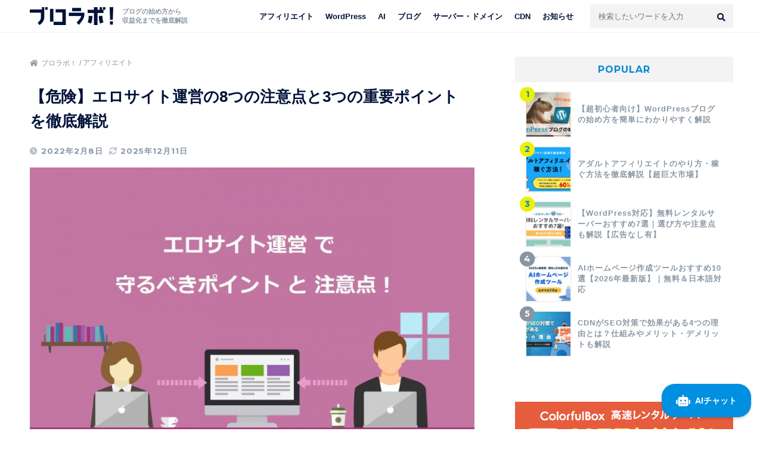

--- FILE ---
content_type: text/html; charset=UTF-8
request_url: https://www.colorfulbox.jp/media/erosite-operation/
body_size: 19348
content:
<!doctype html>
<html lang="ja">
<head>
  <meta charset="utf-8">
  <meta http-equiv="X-UA-Compatible" content="IE=edge">
  <meta name="HandheldFriendly" content="True">
  <meta name="MobileOptimized" content="320">
  <meta name="viewport" content="width=device-width, initial-scale=1, viewport-fit=cover"/>
  <meta name="msapplication-TileColor" content="#1587d7">
  <meta name="theme-color" content="#1587d7">
  <link rel="pingback" href="https://www.colorfulbox.jp/media/xmlrpc.php">
  <link rel="stylesheet" href="https://fonts.googleapis.com/css2?family=Montserrat:wght@400;700&display=swap">
  <link rel="stylesheet" href="/common/css/include/pickup.css">
  <title>【危険】エロサイト運営の8つの注意点と3つの重要ポイントを徹底解説 | ブロラボ！</title>
<meta name='robots' content='max-image-preview:large' />
<link rel='dns-prefetch' href='//www.colorfulbox.jp' />
<link rel='dns-prefetch' href='//fonts.googleapis.com' />
<link rel='dns-prefetch' href='//use.fontawesome.com' />
<link rel="alternate" type="application/rss+xml" title="ブロラボ！ &raquo; フィード" href="https://www.colorfulbox.jp/media/feed/" />
<link rel="alternate" type="application/rss+xml" title="ブロラボ！ &raquo; コメントフィード" href="https://www.colorfulbox.jp/media/comments/feed/" />
<script type="text/javascript">
/* <![CDATA[ */
window._wpemojiSettings = {"baseUrl":"https:\/\/s.w.org\/images\/core\/emoji\/14.0.0\/72x72\/","ext":".png","svgUrl":"https:\/\/s.w.org\/images\/core\/emoji\/14.0.0\/svg\/","svgExt":".svg","source":{"concatemoji":"https:\/\/www.colorfulbox.jp\/media\/wp-includes\/js\/wp-emoji-release.min.js?ver=6.4.7"}};
/*! This file is auto-generated */
!function(i,n){var o,s,e;function c(e){try{var t={supportTests:e,timestamp:(new Date).valueOf()};sessionStorage.setItem(o,JSON.stringify(t))}catch(e){}}function p(e,t,n){e.clearRect(0,0,e.canvas.width,e.canvas.height),e.fillText(t,0,0);var t=new Uint32Array(e.getImageData(0,0,e.canvas.width,e.canvas.height).data),r=(e.clearRect(0,0,e.canvas.width,e.canvas.height),e.fillText(n,0,0),new Uint32Array(e.getImageData(0,0,e.canvas.width,e.canvas.height).data));return t.every(function(e,t){return e===r[t]})}function u(e,t,n){switch(t){case"flag":return n(e,"\ud83c\udff3\ufe0f\u200d\u26a7\ufe0f","\ud83c\udff3\ufe0f\u200b\u26a7\ufe0f")?!1:!n(e,"\ud83c\uddfa\ud83c\uddf3","\ud83c\uddfa\u200b\ud83c\uddf3")&&!n(e,"\ud83c\udff4\udb40\udc67\udb40\udc62\udb40\udc65\udb40\udc6e\udb40\udc67\udb40\udc7f","\ud83c\udff4\u200b\udb40\udc67\u200b\udb40\udc62\u200b\udb40\udc65\u200b\udb40\udc6e\u200b\udb40\udc67\u200b\udb40\udc7f");case"emoji":return!n(e,"\ud83e\udef1\ud83c\udffb\u200d\ud83e\udef2\ud83c\udfff","\ud83e\udef1\ud83c\udffb\u200b\ud83e\udef2\ud83c\udfff")}return!1}function f(e,t,n){var r="undefined"!=typeof WorkerGlobalScope&&self instanceof WorkerGlobalScope?new OffscreenCanvas(300,150):i.createElement("canvas"),a=r.getContext("2d",{willReadFrequently:!0}),o=(a.textBaseline="top",a.font="600 32px Arial",{});return e.forEach(function(e){o[e]=t(a,e,n)}),o}function t(e){var t=i.createElement("script");t.src=e,t.defer=!0,i.head.appendChild(t)}"undefined"!=typeof Promise&&(o="wpEmojiSettingsSupports",s=["flag","emoji"],n.supports={everything:!0,everythingExceptFlag:!0},e=new Promise(function(e){i.addEventListener("DOMContentLoaded",e,{once:!0})}),new Promise(function(t){var n=function(){try{var e=JSON.parse(sessionStorage.getItem(o));if("object"==typeof e&&"number"==typeof e.timestamp&&(new Date).valueOf()<e.timestamp+604800&&"object"==typeof e.supportTests)return e.supportTests}catch(e){}return null}();if(!n){if("undefined"!=typeof Worker&&"undefined"!=typeof OffscreenCanvas&&"undefined"!=typeof URL&&URL.createObjectURL&&"undefined"!=typeof Blob)try{var e="postMessage("+f.toString()+"("+[JSON.stringify(s),u.toString(),p.toString()].join(",")+"));",r=new Blob([e],{type:"text/javascript"}),a=new Worker(URL.createObjectURL(r),{name:"wpTestEmojiSupports"});return void(a.onmessage=function(e){c(n=e.data),a.terminate(),t(n)})}catch(e){}c(n=f(s,u,p))}t(n)}).then(function(e){for(var t in e)n.supports[t]=e[t],n.supports.everything=n.supports.everything&&n.supports[t],"flag"!==t&&(n.supports.everythingExceptFlag=n.supports.everythingExceptFlag&&n.supports[t]);n.supports.everythingExceptFlag=n.supports.everythingExceptFlag&&!n.supports.flag,n.DOMReady=!1,n.readyCallback=function(){n.DOMReady=!0}}).then(function(){return e}).then(function(){var e;n.supports.everything||(n.readyCallback(),(e=n.source||{}).concatemoji?t(e.concatemoji):e.wpemoji&&e.twemoji&&(t(e.twemoji),t(e.wpemoji)))}))}((window,document),window._wpemojiSettings);
/* ]]> */
</script>
<link rel='stylesheet' id='sng-stylesheet-css' href='https://www.colorfulbox.jp/media/wp-content/themes/sango-theme/style.css?ver2_19_6' type='text/css' media='all' />
<link rel='stylesheet' id='sng-option-css' href='https://www.colorfulbox.jp/media/wp-content/themes/sango-theme/entry-option.css?ver2_19_6' type='text/css' media='all' />
<link rel='stylesheet' id='sng-googlefonts-css' href='https://fonts.googleapis.com/css?family=Quicksand%3A500%2C700&#038;display=swap' type='text/css' media='all' />
<link rel='stylesheet' id='sng-fontawesome-css' href='https://use.fontawesome.com/releases/v5.11.2/css/all.css' type='text/css' media='all' />
<style id='wp-emoji-styles-inline-css' type='text/css'>

	img.wp-smiley, img.emoji {
		display: inline !important;
		border: none !important;
		box-shadow: none !important;
		height: 1em !important;
		width: 1em !important;
		margin: 0 0.07em !important;
		vertical-align: -0.1em !important;
		background: none !important;
		padding: 0 !important;
	}
</style>
<link rel='stylesheet' id='wp-block-library-css' href='https://www.colorfulbox.jp/media/wp-includes/css/dist/block-library/style.min.css?ver=6.4.7' type='text/css' media='all' />
<style id='rinkerg-gutenberg-rinker-style-inline-css' type='text/css'>
.wp-block-create-block-block{background-color:#21759b;color:#fff;padding:2px}

</style>
<style id='classic-theme-styles-inline-css' type='text/css'>
/*! This file is auto-generated */
.wp-block-button__link{color:#fff;background-color:#32373c;border-radius:9999px;box-shadow:none;text-decoration:none;padding:calc(.667em + 2px) calc(1.333em + 2px);font-size:1.125em}.wp-block-file__button{background:#32373c;color:#fff;text-decoration:none}
</style>
<style id='global-styles-inline-css' type='text/css'>
body{--wp--preset--color--black: #000000;--wp--preset--color--cyan-bluish-gray: #abb8c3;--wp--preset--color--white: #ffffff;--wp--preset--color--pale-pink: #f78da7;--wp--preset--color--vivid-red: #cf2e2e;--wp--preset--color--luminous-vivid-orange: #ff6900;--wp--preset--color--luminous-vivid-amber: #fcb900;--wp--preset--color--light-green-cyan: #7bdcb5;--wp--preset--color--vivid-green-cyan: #00d084;--wp--preset--color--pale-cyan-blue: #8ed1fc;--wp--preset--color--vivid-cyan-blue: #0693e3;--wp--preset--color--vivid-purple: #9b51e0;--wp--preset--gradient--vivid-cyan-blue-to-vivid-purple: linear-gradient(135deg,rgba(6,147,227,1) 0%,rgb(155,81,224) 100%);--wp--preset--gradient--light-green-cyan-to-vivid-green-cyan: linear-gradient(135deg,rgb(122,220,180) 0%,rgb(0,208,130) 100%);--wp--preset--gradient--luminous-vivid-amber-to-luminous-vivid-orange: linear-gradient(135deg,rgba(252,185,0,1) 0%,rgba(255,105,0,1) 100%);--wp--preset--gradient--luminous-vivid-orange-to-vivid-red: linear-gradient(135deg,rgba(255,105,0,1) 0%,rgb(207,46,46) 100%);--wp--preset--gradient--very-light-gray-to-cyan-bluish-gray: linear-gradient(135deg,rgb(238,238,238) 0%,rgb(169,184,195) 100%);--wp--preset--gradient--cool-to-warm-spectrum: linear-gradient(135deg,rgb(74,234,220) 0%,rgb(151,120,209) 20%,rgb(207,42,186) 40%,rgb(238,44,130) 60%,rgb(251,105,98) 80%,rgb(254,248,76) 100%);--wp--preset--gradient--blush-light-purple: linear-gradient(135deg,rgb(255,206,236) 0%,rgb(152,150,240) 100%);--wp--preset--gradient--blush-bordeaux: linear-gradient(135deg,rgb(254,205,165) 0%,rgb(254,45,45) 50%,rgb(107,0,62) 100%);--wp--preset--gradient--luminous-dusk: linear-gradient(135deg,rgb(255,203,112) 0%,rgb(199,81,192) 50%,rgb(65,88,208) 100%);--wp--preset--gradient--pale-ocean: linear-gradient(135deg,rgb(255,245,203) 0%,rgb(182,227,212) 50%,rgb(51,167,181) 100%);--wp--preset--gradient--electric-grass: linear-gradient(135deg,rgb(202,248,128) 0%,rgb(113,206,126) 100%);--wp--preset--gradient--midnight: linear-gradient(135deg,rgb(2,3,129) 0%,rgb(40,116,252) 100%);--wp--preset--font-size--small: 13px;--wp--preset--font-size--medium: 20px;--wp--preset--font-size--large: 36px;--wp--preset--font-size--x-large: 42px;--wp--preset--spacing--20: 0.44rem;--wp--preset--spacing--30: 0.67rem;--wp--preset--spacing--40: 1rem;--wp--preset--spacing--50: 1.5rem;--wp--preset--spacing--60: 2.25rem;--wp--preset--spacing--70: 3.38rem;--wp--preset--spacing--80: 5.06rem;--wp--preset--shadow--natural: 6px 6px 9px rgba(0, 0, 0, 0.2);--wp--preset--shadow--deep: 12px 12px 50px rgba(0, 0, 0, 0.4);--wp--preset--shadow--sharp: 6px 6px 0px rgba(0, 0, 0, 0.2);--wp--preset--shadow--outlined: 6px 6px 0px -3px rgba(255, 255, 255, 1), 6px 6px rgba(0, 0, 0, 1);--wp--preset--shadow--crisp: 6px 6px 0px rgba(0, 0, 0, 1);}:where(.is-layout-flex){gap: 0.5em;}:where(.is-layout-grid){gap: 0.5em;}body .is-layout-flow > .alignleft{float: left;margin-inline-start: 0;margin-inline-end: 2em;}body .is-layout-flow > .alignright{float: right;margin-inline-start: 2em;margin-inline-end: 0;}body .is-layout-flow > .aligncenter{margin-left: auto !important;margin-right: auto !important;}body .is-layout-constrained > .alignleft{float: left;margin-inline-start: 0;margin-inline-end: 2em;}body .is-layout-constrained > .alignright{float: right;margin-inline-start: 2em;margin-inline-end: 0;}body .is-layout-constrained > .aligncenter{margin-left: auto !important;margin-right: auto !important;}body .is-layout-constrained > :where(:not(.alignleft):not(.alignright):not(.alignfull)){max-width: var(--wp--style--global--content-size);margin-left: auto !important;margin-right: auto !important;}body .is-layout-constrained > .alignwide{max-width: var(--wp--style--global--wide-size);}body .is-layout-flex{display: flex;}body .is-layout-flex{flex-wrap: wrap;align-items: center;}body .is-layout-flex > *{margin: 0;}body .is-layout-grid{display: grid;}body .is-layout-grid > *{margin: 0;}:where(.wp-block-columns.is-layout-flex){gap: 2em;}:where(.wp-block-columns.is-layout-grid){gap: 2em;}:where(.wp-block-post-template.is-layout-flex){gap: 1.25em;}:where(.wp-block-post-template.is-layout-grid){gap: 1.25em;}.has-black-color{color: var(--wp--preset--color--black) !important;}.has-cyan-bluish-gray-color{color: var(--wp--preset--color--cyan-bluish-gray) !important;}.has-white-color{color: var(--wp--preset--color--white) !important;}.has-pale-pink-color{color: var(--wp--preset--color--pale-pink) !important;}.has-vivid-red-color{color: var(--wp--preset--color--vivid-red) !important;}.has-luminous-vivid-orange-color{color: var(--wp--preset--color--luminous-vivid-orange) !important;}.has-luminous-vivid-amber-color{color: var(--wp--preset--color--luminous-vivid-amber) !important;}.has-light-green-cyan-color{color: var(--wp--preset--color--light-green-cyan) !important;}.has-vivid-green-cyan-color{color: var(--wp--preset--color--vivid-green-cyan) !important;}.has-pale-cyan-blue-color{color: var(--wp--preset--color--pale-cyan-blue) !important;}.has-vivid-cyan-blue-color{color: var(--wp--preset--color--vivid-cyan-blue) !important;}.has-vivid-purple-color{color: var(--wp--preset--color--vivid-purple) !important;}.has-black-background-color{background-color: var(--wp--preset--color--black) !important;}.has-cyan-bluish-gray-background-color{background-color: var(--wp--preset--color--cyan-bluish-gray) !important;}.has-white-background-color{background-color: var(--wp--preset--color--white) !important;}.has-pale-pink-background-color{background-color: var(--wp--preset--color--pale-pink) !important;}.has-vivid-red-background-color{background-color: var(--wp--preset--color--vivid-red) !important;}.has-luminous-vivid-orange-background-color{background-color: var(--wp--preset--color--luminous-vivid-orange) !important;}.has-luminous-vivid-amber-background-color{background-color: var(--wp--preset--color--luminous-vivid-amber) !important;}.has-light-green-cyan-background-color{background-color: var(--wp--preset--color--light-green-cyan) !important;}.has-vivid-green-cyan-background-color{background-color: var(--wp--preset--color--vivid-green-cyan) !important;}.has-pale-cyan-blue-background-color{background-color: var(--wp--preset--color--pale-cyan-blue) !important;}.has-vivid-cyan-blue-background-color{background-color: var(--wp--preset--color--vivid-cyan-blue) !important;}.has-vivid-purple-background-color{background-color: var(--wp--preset--color--vivid-purple) !important;}.has-black-border-color{border-color: var(--wp--preset--color--black) !important;}.has-cyan-bluish-gray-border-color{border-color: var(--wp--preset--color--cyan-bluish-gray) !important;}.has-white-border-color{border-color: var(--wp--preset--color--white) !important;}.has-pale-pink-border-color{border-color: var(--wp--preset--color--pale-pink) !important;}.has-vivid-red-border-color{border-color: var(--wp--preset--color--vivid-red) !important;}.has-luminous-vivid-orange-border-color{border-color: var(--wp--preset--color--luminous-vivid-orange) !important;}.has-luminous-vivid-amber-border-color{border-color: var(--wp--preset--color--luminous-vivid-amber) !important;}.has-light-green-cyan-border-color{border-color: var(--wp--preset--color--light-green-cyan) !important;}.has-vivid-green-cyan-border-color{border-color: var(--wp--preset--color--vivid-green-cyan) !important;}.has-pale-cyan-blue-border-color{border-color: var(--wp--preset--color--pale-cyan-blue) !important;}.has-vivid-cyan-blue-border-color{border-color: var(--wp--preset--color--vivid-cyan-blue) !important;}.has-vivid-purple-border-color{border-color: var(--wp--preset--color--vivid-purple) !important;}.has-vivid-cyan-blue-to-vivid-purple-gradient-background{background: var(--wp--preset--gradient--vivid-cyan-blue-to-vivid-purple) !important;}.has-light-green-cyan-to-vivid-green-cyan-gradient-background{background: var(--wp--preset--gradient--light-green-cyan-to-vivid-green-cyan) !important;}.has-luminous-vivid-amber-to-luminous-vivid-orange-gradient-background{background: var(--wp--preset--gradient--luminous-vivid-amber-to-luminous-vivid-orange) !important;}.has-luminous-vivid-orange-to-vivid-red-gradient-background{background: var(--wp--preset--gradient--luminous-vivid-orange-to-vivid-red) !important;}.has-very-light-gray-to-cyan-bluish-gray-gradient-background{background: var(--wp--preset--gradient--very-light-gray-to-cyan-bluish-gray) !important;}.has-cool-to-warm-spectrum-gradient-background{background: var(--wp--preset--gradient--cool-to-warm-spectrum) !important;}.has-blush-light-purple-gradient-background{background: var(--wp--preset--gradient--blush-light-purple) !important;}.has-blush-bordeaux-gradient-background{background: var(--wp--preset--gradient--blush-bordeaux) !important;}.has-luminous-dusk-gradient-background{background: var(--wp--preset--gradient--luminous-dusk) !important;}.has-pale-ocean-gradient-background{background: var(--wp--preset--gradient--pale-ocean) !important;}.has-electric-grass-gradient-background{background: var(--wp--preset--gradient--electric-grass) !important;}.has-midnight-gradient-background{background: var(--wp--preset--gradient--midnight) !important;}.has-small-font-size{font-size: var(--wp--preset--font-size--small) !important;}.has-medium-font-size{font-size: var(--wp--preset--font-size--medium) !important;}.has-large-font-size{font-size: var(--wp--preset--font-size--large) !important;}.has-x-large-font-size{font-size: var(--wp--preset--font-size--x-large) !important;}
.wp-block-navigation a:where(:not(.wp-element-button)){color: inherit;}
:where(.wp-block-post-template.is-layout-flex){gap: 1.25em;}:where(.wp-block-post-template.is-layout-grid){gap: 1.25em;}
:where(.wp-block-columns.is-layout-flex){gap: 2em;}:where(.wp-block-columns.is-layout-grid){gap: 2em;}
.wp-block-pullquote{font-size: 1.5em;line-height: 1.6;}
</style>
<link rel='stylesheet' id='avatar-manager-css' href='https://www.colorfulbox.jp/media/wp-content/plugins/avatar-manager/assets/css/avatar-manager.min.css' type='text/css' media='all' />
<link rel='stylesheet' id='toc-screen-css' href='https://www.colorfulbox.jp/media/wp-content/plugins/table-of-contents-plus/screen.min.css' type='text/css' media='all' />
<link rel='stylesheet' id='yyi_rinker_stylesheet-css' href='https://www.colorfulbox.jp/media/wp-content/plugins/yyi-rinker/css/style.css?v=1.10.2' type='text/css' media='all' />
<link rel='stylesheet' id='child-style-css' href='https://www.colorfulbox.jp/media/wp-content/themes/sango-theme-child/style.css' type='text/css' media='all' />
<script type="text/javascript" src="https://www.colorfulbox.jp/media/wp-includes/js/jquery/jquery.min.js?ver=3.7.1" id="jquery-core-js"></script>
<script type="text/javascript" src="https://www.colorfulbox.jp/media/wp-includes/js/jquery/jquery-migrate.min.js?ver=3.4.1" id="jquery-migrate-js"></script>
<script type="text/javascript" src="https://www.colorfulbox.jp/media/wp-content/plugins/avatar-manager/assets/js/avatar-manager.min.js" id="avatar-manager-js"></script>
<link rel="https://api.w.org/" href="https://www.colorfulbox.jp/media/wp-json/" /><link rel="alternate" type="application/json" href="https://www.colorfulbox.jp/media/wp-json/wp/v2/posts/3762" /><link rel="EditURI" type="application/rsd+xml" title="RSD" href="https://www.colorfulbox.jp/media/xmlrpc.php?rsd" />
<link rel="canonical" href="https://www.colorfulbox.jp/media/erosite-operation/" />
<link rel='shortlink' href='https://www.colorfulbox.jp/media/?p=3762' />
<link rel="alternate" type="application/json+oembed" href="https://www.colorfulbox.jp/media/wp-json/oembed/1.0/embed?url=https%3A%2F%2Fwww.colorfulbox.jp%2Fmedia%2Ferosite-operation%2F" />
<link rel="alternate" type="text/xml+oembed" href="https://www.colorfulbox.jp/media/wp-json/oembed/1.0/embed?url=https%3A%2F%2Fwww.colorfulbox.jp%2Fmedia%2Ferosite-operation%2F&#038;format=xml" />
<style>
.yyi-rinker-images {
    display: flex;
    justify-content: center;
    align-items: center;
    position: relative;

}
div.yyi-rinker-image img.yyi-rinker-main-img.hidden {
    display: none;
}

.yyi-rinker-images-arrow {
    cursor: pointer;
    position: absolute;
    top: 50%;
    display: block;
    margin-top: -11px;
    opacity: 0.6;
    width: 22px;
}

.yyi-rinker-images-arrow-left{
    left: -10px;
}
.yyi-rinker-images-arrow-right{
    right: -10px;
}

.yyi-rinker-images-arrow-left.hidden {
    display: none;
}

.yyi-rinker-images-arrow-right.hidden {
    display: none;
}
div.yyi-rinker-contents.yyi-rinker-design-tate  div.yyi-rinker-box{
    flex-direction: column;
}

div.yyi-rinker-contents.yyi-rinker-design-slim div.yyi-rinker-box .yyi-rinker-links {
    flex-direction: column;
}

div.yyi-rinker-contents.yyi-rinker-design-slim div.yyi-rinker-info {
    width: 100%;
}

div.yyi-rinker-contents.yyi-rinker-design-slim .yyi-rinker-title {
    text-align: center;
}

div.yyi-rinker-contents.yyi-rinker-design-slim .yyi-rinker-links {
    text-align: center;
}
div.yyi-rinker-contents.yyi-rinker-design-slim .yyi-rinker-image {
    margin: auto;
}

div.yyi-rinker-contents.yyi-rinker-design-slim div.yyi-rinker-info ul.yyi-rinker-links li {
	align-self: stretch;
}
div.yyi-rinker-contents.yyi-rinker-design-slim div.yyi-rinker-box div.yyi-rinker-info {
	padding: 0;
}
div.yyi-rinker-contents.yyi-rinker-design-slim div.yyi-rinker-box {
	flex-direction: column;
	padding: 14px 5px 0;
}

.yyi-rinker-design-slim div.yyi-rinker-box div.yyi-rinker-info {
	text-align: center;
}

.yyi-rinker-design-slim div.price-box span.price {
	display: block;
}

div.yyi-rinker-contents.yyi-rinker-design-slim div.yyi-rinker-info div.yyi-rinker-title a{
	font-size:16px;
}

div.yyi-rinker-contents.yyi-rinker-design-slim ul.yyi-rinker-links li.amazonkindlelink:before,  div.yyi-rinker-contents.yyi-rinker-design-slim ul.yyi-rinker-links li.amazonlink:before,  div.yyi-rinker-contents.yyi-rinker-design-slim ul.yyi-rinker-links li.rakutenlink:before,  div.yyi-rinker-contents.yyi-rinker-design-slim ul.yyi-rinker-links li.yahoolink:before {
	font-size:12px;
}

div.yyi-rinker-contents.yyi-rinker-design-slim ul.yyi-rinker-links li a {
	font-size: 13px;
}
.entry-content ul.yyi-rinker-links li {
	padding: 0;
}

div.yyi-rinker-contents .yyi-rinker-attention.attention_desing_right_ribbon {
    width: 89px;
    height: 91px;
    position: absolute;
    top: -1px;
    right: -1px;
    left: auto;
    overflow: hidden;
}

div.yyi-rinker-contents .yyi-rinker-attention.attention_desing_right_ribbon span {
    display: inline-block;
    width: 146px;
    position: absolute;
    padding: 4px 0;
    left: -13px;
    top: 12px;
    text-align: center;
    font-size: 12px;
    line-height: 24px;
    -webkit-transform: rotate(45deg);
    transform: rotate(45deg);
    box-shadow: 0 1px 3px rgba(0, 0, 0, 0.2);
}

div.yyi-rinker-contents .yyi-rinker-attention.attention_desing_right_ribbon {
    background: none;
}
.yyi-rinker-attention.attention_desing_right_ribbon .yyi-rinker-attention-after,
.yyi-rinker-attention.attention_desing_right_ribbon .yyi-rinker-attention-before{
display:none;
}
div.yyi-rinker-use-right_ribbon div.yyi-rinker-title {
    margin-right: 2rem;
}

				</style><meta property="og:title" content="【危険】エロサイト運営の8つの注意点と3つの重要ポイントを徹底解説" />
<meta property="og:description" content="「エロサイトってどうやって運営するの？」 「運営する時に気をつけることはある？」 「アダルト系は規約が厳しそう…」 このような不安があるのではないでしょうか。 実際にエロサイト運営では、通常のブログよりも守るべき規約や法 ... " />
<meta property="og:type" content="article" />
<meta property="og:url" content="https://www.colorfulbox.jp/media/erosite-operation/" />
<meta property="og:image" content="https://www.colorfulbox.jp/media/wp-content/uploads/2022/02/erosite-operation-img00.jpeg" />
<meta name="thumbnail" content="https://www.colorfulbox.jp/media/wp-content/uploads/2022/02/erosite-operation-img00.jpeg" />
<meta property="og:site_name" content="ブロラボ！" />
<meta name="twitter:card" content="summary_large_image" />
<link href="https://use.fontawesome.com/releases/v5.6.1/css/all.css" rel="stylesheet"><link rel="icon" href="https://www.colorfulbox.jp/media/wp-content/uploads/2020/05/favicon.ico" sizes="32x32" />
<link rel="icon" href="https://www.colorfulbox.jp/media/wp-content/uploads/2020/05/favicon.ico" sizes="192x192" />
<link rel="apple-touch-icon" href="https://www.colorfulbox.jp/media/wp-content/uploads/2020/05/favicon.ico" />
<meta name="msapplication-TileImage" content="https://www.colorfulbox.jp/media/wp-content/uploads/2020/05/favicon.ico" />
		<style type="text/css" id="wp-custom-css">
			.section-counter{
	 counter-reset: num_a;
}
.section-counter .onsecutive-num::before{
  content: counter(num_a) ". ";
  counter-increment: num_a;
  margin-right: 0.5em;
  font-weight: bold;
}
		</style>
		<style> a{color:#0044cc}.main-c, .has-sango-main-color{color:#1587d7}.main-bc, .has-sango-main-background-color{background-color:#1587d7}.main-bdr, #inner-content .main-bdr{border-color:#1587d7}.pastel-c, .has-sango-pastel-color{color:#c8e4ff}.pastel-bc, .has-sango-pastel-background-color, #inner-content .pastel-bc{background-color:#c8e4ff}.accent-c, .has-sango-accent-color{color:#ffb36b}.accent-bc, .has-sango-accent-background-color{background-color:#ffb36b}.header, #footer-menu, .drawer__title{background-color:#58a9ef}#logo a{color:#FFF}.desktop-nav li a , .mobile-nav li a, #footer-menu a, #drawer__open, .header-search__open, .copyright, .drawer__title{color:#FFF}.drawer__title .close span, .drawer__title .close span:before{background:#FFF}.desktop-nav li:after{background:#FFF}.mobile-nav .current-menu-item{border-bottom-color:#FFF}.widgettitle, .sidebar .wp-block-group h2, .drawer .wp-block-group h2{color:#6bb6ff;background-color:#c8e4ff}.footer, .footer-block{background-color:#e0e4eb}.footer-block, .footer, .footer a, .footer .widget ul li a{color:#3c3c3c}#toc_container .toc_title, .entry-content .ez-toc-title-container, #footer_menu .raised, .pagination a, .pagination span, #reply-title:before, .entry-content blockquote:before, .main-c-before li:before, .main-c-b:before{color:#1587d7}.searchform__submit, .footer-block .wp-block-search .wp-block-search__button, .sidebar .wp-block-search .wp-block-search__button, .footer .wp-block-search .wp-block-search__button, .drawer .wp-block-search .wp-block-search__button, #toc_container .toc_title:before, .ez-toc-title-container:before, .cat-name, .pre_tag > span, .pagination .current, .post-page-numbers.current, #submit, .withtag_list > span, .main-bc-before li:before{background-color:#1587d7}#toc_container, #ez-toc-container, .entry-content h3, .li-mainbdr ul, .li-mainbdr ol{border-color:#1587d7}.search-title i, .acc-bc-before li:before{background:#ffb36b}.li-accentbdr ul, .li-accentbdr ol{border-color:#ffb36b}.pagination a:hover, .li-pastelbc ul, .li-pastelbc ol{background:#c8e4ff}body{font-size:100%}@media only screen and (min-width:481px){body{font-size:107%}}@media only screen and (min-width:1030px){body{font-size:107%}}.totop{background:#0088d6}.header-info a{color:#FFF;background:linear-gradient(95deg, #738bff, #85e3ec)}.fixed-menu ul{background:#FFF}.fixed-menu a{color:#a2a7ab}.fixed-menu .current-menu-item a, .fixed-menu ul li a.active{color:#6bb6ff}.post-tab{background:#FFF}.post-tab > div{color:#a7a7a7}.post-tab > div.tab-active{background:linear-gradient(45deg, #bdb9ff, #67b8ff)}body{font-family:"Helvetica", "Arial", "Hiragino Kaku Gothic ProN", "Hiragino Sans", YuGothic, "Yu Gothic", "メイリオ", Meiryo, sans-serif;}.dfont{font-family:"Quicksand","Helvetica", "Arial", "Hiragino Kaku Gothic ProN", "Hiragino Sans", YuGothic, "Yu Gothic", "メイリオ", Meiryo, sans-serif;}</style>  <script type="text/javascript">window.DocsBotAI=window.DocsBotAI||{},DocsBotAI.init=function(c){return new Promise(function(e,o){var t=document.createElement("script");t.type="text/javascript",t.async=!0,t.src="https://widget.docsbot.ai/chat.js";var n=document.getElementsByTagName("script")[0];n.parentNode.insertBefore(t,n),t.addEventListener("load",function(){window.DocsBotAI.mount({id:c.id,supportCallback:c.supportCallback,identify:c.identify,options:c.options,signature:c.signature});var t;t=function(n){return new Promise(function(e){if(document.querySelector(n))return e(document.querySelector(n));var o=new MutationObserver(function(t){document.querySelector(n)&&(e(document.querySelector(n)),o.disconnect())});o.observe(document.body,{childList:!0,subtree:!0})})},t&&t("#docsbotai-root").then(e).catch(o)}),t.addEventListener("error",function(t){o(t.message)})})};</script>
<script type="text/javascript">
	DocsBotAI.init({id: "uSamvrhr4KHFGyDlqcgX/BK8NaCGHRGpSH0ZhhJcT"});
</script>

<!-- Google Tag Manager -->
<script>(function(w,d,s,l,i){w[l]=w[l]||[];w[l].push({'gtm.start':
        new Date().getTime(),event:'gtm.js'});var f=d.getElementsByTagName(s)[0],
        j=d.createElement(s),dl=l!='dataLayer'?'&l='+l:'';j.async=true;j.src=
        'https://www.googletagmanager.com/gtm.js?id='+i+dl;f.parentNode.insertBefore(j,f);
    })(window,document,'script','dataLayer','GTM-P726DX6');</script>
<!-- End Google Tag Manager -->

</head>
<body class="post-template-default single single-post postid-3762 single-format-standard fa5">
	<!-- Google Tag Manager (noscript) -->
<noscript><iframe src="https://www.googletagmanager.com/ns.html?id=GTM-P726DX6" height="0" width="0" style="display:none;visibility:hidden"></iframe></noscript>
<!-- End Google Tag Manager (noscript) -->	
	<!--<div id="pickup">
		<a href="/info/detail/?id=87" class="ga_event_link txt" id="hd_pickup_campaign" style="text-decoration: none;">
		<span><span class="label">PICK UP</span>サーバー50%OFF！お得なクーポン提供のお知らせ</span>
		</a>
		<a href="#" class="closeB"><img src="/common/img/pickup_btn02.png" alt="close"></a>
	</div>-->
  <div id="container">
    <header class="header">
            <div id="inner-header" class="wrap cf">
  	<div class="tit">
		<div id="logo" class="header-logo h1 dfont">
			<a href="https://www.colorfulbox.jp/media" class="header-logo__link">
									<img src="https://www.colorfulbox.jp/media/wp-content/uploads/2022/09/logo_blolab.png" alt="ブロラボ！" class="header-logo__img" width="140" height="30">
							</a>
		</div>
		<p>ブログの始め方から<br>収益化までを徹底解説</p>
	</div>
	<a href="#" class="menu_open_btn"><span>&nbsp;</span></a>
	<div class="menu_open">
		<a href="#" class="menu_close_btn">×</a>
		<nav class="desktop-nav clearfix"><ul id="menu-nav" class="menu"><li id="menu-item-4900" class="menu-item menu-item-type-taxonomy menu-item-object-category current-post-ancestor current-menu-parent current-post-parent menu-item-4900"><a href="https://www.colorfulbox.jp/media/category/affiliate/">アフィリエイト</a></li>
<li id="menu-item-4901" class="menu-item menu-item-type-taxonomy menu-item-object-category menu-item-4901"><a href="https://www.colorfulbox.jp/media/category/wordpress/">WordPress</a></li>
<li id="menu-item-8586" class="menu-item menu-item-type-taxonomy menu-item-object-category menu-item-8586"><a href="https://www.colorfulbox.jp/media/category/ai/">AI</a></li>
<li id="menu-item-4899" class="menu-item menu-item-type-taxonomy menu-item-object-category menu-item-4899"><a href="https://www.colorfulbox.jp/media/category/blog/">ブログ</a></li>
<li id="menu-item-4905" class="menu-item menu-item-type-taxonomy menu-item-object-category menu-item-4905"><a href="https://www.colorfulbox.jp/media/category/server/">サーバー・ドメイン</a></li>
<li id="menu-item-8587" class="menu-item menu-item-type-taxonomy menu-item-object-category menu-item-8587"><a href="https://www.colorfulbox.jp/media/category/cdn/">CDN</a></li>
<li id="menu-item-8588" class="menu-item menu-item-type-taxonomy menu-item-object-category menu-item-8588"><a href="https://www.colorfulbox.jp/media/category/info/">お知らせ</a></li>
</ul></nav><div class="header-search">
      <label class="header-search__open" for="header-search-input"><i class="fas fa-search"></i></label>
    <input type="checkbox" class="header-search__input" id="header-search-input" onclick="document.querySelector('.header-search__modal .searchform__input').focus()">
  <label class="header-search__close" for="header-search-input"></label>
  <div class="header-search__modal">
    <form role="search" method="get" id="searchform" class="searchform" action="https://www.colorfulbox.jp/media/">
  <div>
    <input type="search" id="s" class="searchform__input" name="s" value="" placeholder="検索したいワードを入力" />
    <button type="submit" id="searchsubmit" class="searchform__submit"><i class="fas fa-search"></i></button>
  </div>
</form>  </div>
</div>	</div>
</div>
    </header>
      <div id="content">
    <div id="inner-content" class="wrap cf">
      <main id="main" class="m-all t-2of3 d-5of7 cf">
                  <article id="entry" class="cf post-3762 post type-post status-publish format-standard has-post-thumbnail category-affiliate category-adult">
            <header class="article-header entry-header">
  <nav id="breadcrumb" class="breadcrumb"><ul itemscope itemtype="http://schema.org/BreadcrumbList"><li itemprop="itemListElement" itemscope itemtype="http://schema.org/ListItem"><a href="https://www.colorfulbox.jp/media" itemprop="item"><span itemprop="name">ブロラボ！</span></a><meta itemprop="position" content="1" /></li><li itemprop="itemListElement" itemscope itemtype="http://schema.org/ListItem"><a href="https://www.colorfulbox.jp/media/category/affiliate/" itemprop="item"><span itemprop="name">アフィリエイト</span></a><meta itemprop="position" content="2" /></li></ul></nav>  <h1 class="entry-title single-title">【危険】エロサイト運営の8つの注意点と3つの重要ポイントを徹底解説</h1>
  <div class="entry-meta vcard">
    <span class="pubdate entry-time" itemprop="datePublished" datetime="2022-02-08">2022年2月8日</span><time class="updated entry-time" itemprop="dateModified" datetime="2025-12-11">2025年12月11日</time>  </div>
      <p class="post-thumbnail"><img width="768" height="512" src="https://www.colorfulbox.jp/media/wp-content/uploads/2022/02/erosite-operation-img00.jpeg" class="attachment-thumb-940 size-thumb-940 wp-post-image" alt="" decoding="async" fetchpriority="high" srcset="https://www.colorfulbox.jp/media/wp-content/uploads/2022/02/erosite-operation-img00.jpeg 768w, https://www.colorfulbox.jp/media/wp-content/uploads/2022/02/erosite-operation-img00-300x200.jpeg 300w" sizes="(max-width: 768px) 100vw, 768px" /></p>
        <input type="checkbox" id="fab">
    <label class="fab-btn extended-fab main-c" for="fab"><i class="fas fa-share-alt"></i></label>
    <label class="fab__close-cover" for="fab"></label>
        <div id="fab__contents">
      <div class="fab__contents-main dfont">
        <label class="close" for="fab"><span></span></label>
        <p class="fab__contents_title">SHARE</p>
                  <div class="fab__contents_img" style="background-image: url(https://www.colorfulbox.jp/media/wp-content/uploads/2022/02/erosite-operation-img00-520x300.jpeg);">
          </div>
                  <div class="sns-btn sns-dif">
          <ul>
        <!-- twitter -->
        <li class="tw sns-btn__item">
          <a href="https://twitter.com/share?url=https%3A%2F%2Fwww.colorfulbox.jp%2Fmedia%2Ferosite-operation%2F&text=%E3%80%90%E5%8D%B1%E9%99%BA%E3%80%91%E3%82%A8%E3%83%AD%E3%82%B5%E3%82%A4%E3%83%88%E9%81%8B%E5%96%B6%E3%81%AE8%E3%81%A4%E3%81%AE%E6%B3%A8%E6%84%8F%E7%82%B9%E3%81%A83%E3%81%A4%E3%81%AE%E9%87%8D%E8%A6%81%E3%83%9D%E3%82%A4%E3%83%B3%E3%83%88%E3%82%92%E5%BE%B9%E5%BA%95%E8%A7%A3%E8%AA%AC%EF%BD%9C%E3%83%96%E3%83%AD%E3%83%A9%E3%83%9C%EF%BC%81" target="_blank" rel="nofollow noopener noreferrer" aria-label="Twitterでシェアする">
            <i class="fab fa-twitter"></i>            <span class="share_txt">ツイート</span>
          </a>
                  </li>
        <!-- facebook -->
        <li class="fb sns-btn__item">
          <a href="https://www.facebook.com/share.php?u=https%3A%2F%2Fwww.colorfulbox.jp%2Fmedia%2Ferosite-operation%2F" target="_blank" rel="nofollow noopener noreferrer" aria-label="Facebookでシェアする">
            <i class="fab fa-facebook"></i>            <span class="share_txt">シェア</span>
          </a>
                  </li>
        <!-- はてなブックマーク -->
        <li class="hatebu sns-btn__item">
          <a href="http://b.hatena.ne.jp/add?mode=confirm&url=https%3A%2F%2Fwww.colorfulbox.jp%2Fmedia%2Ferosite-operation%2F&title=%E3%80%90%E5%8D%B1%E9%99%BA%E3%80%91%E3%82%A8%E3%83%AD%E3%82%B5%E3%82%A4%E3%83%88%E9%81%8B%E5%96%B6%E3%81%AE8%E3%81%A4%E3%81%AE%E6%B3%A8%E6%84%8F%E7%82%B9%E3%81%A83%E3%81%A4%E3%81%AE%E9%87%8D%E8%A6%81%E3%83%9D%E3%82%A4%E3%83%B3%E3%83%88%E3%82%92%E5%BE%B9%E5%BA%95%E8%A7%A3%E8%AA%AC%EF%BD%9C%E3%83%96%E3%83%AD%E3%83%A9%E3%83%9C%EF%BC%81" target="_blank" rel="nofollow noopener noreferrer" aria-label="はてブでブックマークする">
            <i class="fa fa-hatebu" aria-hidden="true"></i>
            <span class="share_txt">はてブ</span>
          </a>
                  </li>
        <!-- LINE -->
        <li class="line sns-btn__item">
          <a href="https://social-plugins.line.me/lineit/share?url=https%3A%2F%2Fwww.colorfulbox.jp%2Fmedia%2Ferosite-operation%2F&text=%E3%80%90%E5%8D%B1%E9%99%BA%E3%80%91%E3%82%A8%E3%83%AD%E3%82%B5%E3%82%A4%E3%83%88%E9%81%8B%E5%96%B6%E3%81%AE8%E3%81%A4%E3%81%AE%E6%B3%A8%E6%84%8F%E7%82%B9%E3%81%A83%E3%81%A4%E3%81%AE%E9%87%8D%E8%A6%81%E3%83%9D%E3%82%A4%E3%83%B3%E3%83%88%E3%82%92%E5%BE%B9%E5%BA%95%E8%A7%A3%E8%AA%AC%EF%BD%9C%E3%83%96%E3%83%AD%E3%83%A9%E3%83%9C%EF%BC%81" target="_blank" rel="nofollow noopener noreferrer" aria-label="LINEでシェアする">
                          <i class="fab fa-line" aria-hidden="true"></i>
                        <span class="share_txt share_txt_line dfont">LINE</span>
          </a>
        </li>
        <!-- Pocket -->
        <li class="pkt sns-btn__item">
          <a href="http://getpocket.com/edit?url=https%3A%2F%2Fwww.colorfulbox.jp%2Fmedia%2Ferosite-operation%2F&title=%E3%80%90%E5%8D%B1%E9%99%BA%E3%80%91%E3%82%A8%E3%83%AD%E3%82%B5%E3%82%A4%E3%83%88%E9%81%8B%E5%96%B6%E3%81%AE8%E3%81%A4%E3%81%AE%E6%B3%A8%E6%84%8F%E7%82%B9%E3%81%A83%E3%81%A4%E3%81%AE%E9%87%8D%E8%A6%81%E3%83%9D%E3%82%A4%E3%83%B3%E3%83%88%E3%82%92%E5%BE%B9%E5%BA%95%E8%A7%A3%E8%AA%AC%EF%BD%9C%E3%83%96%E3%83%AD%E3%83%A9%E3%83%9C%EF%BC%81" target="_blank" rel="nofollow noopener noreferrer" aria-label="Pocketに保存する">
            <i class="fab fa-get-pocket"></i>            <span class="share_txt">Pocket</span>
          </a>
                  </li>
      </ul>
  </div>
        </div>
    </div>
    </header>
<section class="entry-content cf">
  <p><strong>「エロサイトってどうやって運営するの？」</strong><br />
<strong>「運営する時に気をつけることはある？」</strong><br />
<strong>「アダルト系は規約が厳しそう…」</strong></p>
<p>このような不安があるのではないでしょうか。</p>
<p>実際にエロサイト運営では、通常のブログよりも守るべき規約や法律が多いです。<span class="marker">違反すると収益化できないだけでなく、<strong>サイトを消されてしまう可能性まであります</strong>。</span></p>
<p>そこで本記事では、エロサイト運営を始める前に知るべき2つの内容をお伝えします。</p>
<ul>
<li><strong>絶対に抑えるべき重要ポイント</strong></li>
<li><strong>エロサイト運営の注意点</strong></li>
</ul>
<p>この記事を読むとエロサイトを運営する際に守るべきことがわかり、安心して稼げるようになるため、ぜひ参考にしてください。</p>
<h2>エロサイト運営をするなら絶対に抑えるべき3つのポイント</h2>
<p><span class="marker">エロサイト運営で稼ぐには、<strong>必ず抑えるべきポイント</strong>が3つあります。</span></p>
<ol>
<li><strong>アダルト対応レンタルサーバーを使う</strong></li>
<li><strong>無料ブログよりもWordPressを使う</strong></li>
<li><strong>エロサイトOKな広告を扱う</strong></li>
</ol>
<p>1つずつ説明していきますね。</p>
<h3>1. アダルト対応のレンタルサーバーを使う</h3>
<p>レンタルサーバーとは、Webサイトのデータを保管しておくための機器のことです。</p>
<p>WordPressでサイトを作成する場合には必ず必要になります。<br />
<span class="marker"><strong>しかし、多くのレンタルサーバーでは、運営会社の方針やサーバーへの負荷の問題から、エロサイトの運営を禁止しています。</strong></span><br />
もし規約に違反すると、アカウントが停止されたり、サイトが表示されなくなるリスクがあるため注意が必要です。</p>
<p>そのため、安全にエロサイトを運営するには、アダルト対応のレンタルサーバーを利用することが欠かせません。</p>
<p>当メディアを運営している<a href="https://www.colorfulbox.jp/commercial/mymedia.php?re=ad" id="media_cta_text_adult" class="ga_event_link"target="_blank" rel="noopener noreferrer">カラフルボックス</a>には、アダルトサイトに対応した専用プランがあります。</p>
<p>このプランでは、専用IPアドレスが付与されるため、他のサイトとは独立して運用できますので、他のサイトの影響を受けにくくなるだけでなく、スパム判定を避けられる可能性が高まり、SEOにも良い影響を与えることが期待できます。</p>
<p>エロサイトを安全に運営するためには、こうしたアダルト対応サーバーの活用が非常に重要です。<br />
<div class="campaign-label" 
     style="text-align: center; 
            color: #ff7a30; 
            font-weight: 700; 
            font-size: 16px; 
            margin-bottom: 10px;">
  ＼ 月額528円〜！アダルトOK & 30日間無料 ／
</div>

<div class="button-wrapper" style="text-align: center; margin-bottom: 30px;">
  <a href="https://www.colorfulbox.jp/adult/" 
     id="media_cta_btn_orange_top" 
     class="ga_event_link" 
     target="_blank" 
     rel="noopener noreferrer"
     style="display: inline-block;
            background-color: #ff9f43; /* 目がチカチカしない、落ち着いた単色オレンジ */
            color: #ffffff;
            font-weight: 700;
            font-size: 18px;
            text-decoration: none;
            padding: 15px 40px;
            border-radius: 50px; /* 丸みをつけて押しやすく */
            box-shadow: 0 4px 6px rgba(0,0,0,0.15); /* 影をつけて立体的に */
            transition: all 0.3s ease;">
    
    <strong>カラフルボックス公式サイトへ ▶</strong>
    
  </a>
</div>
<h3>2. 無料ブログよりもWordPressを使う</h3>
  <div class="sng-box box29"><div class="box-title">WordPressを使うメリット</div><div class="box-content">
<ul>
<li><strong>ブログサービス運営側の規約に縛られない</strong></li>
<li><strong>収益化しやすい</strong></li>
<li><strong>SEOに強い</strong></li>
<li><strong>おしゃれなブログを作れる</strong></li>
</ul>
</div></div>
<p><span class="marker"><strong>無料ブログでは、エロサイトの運営がNG</strong>のサービスが多いです。違反すると<strong>アカウントをBANされる場合もあり、実際にサイトを削除された</strong>という口コミが多数あります。</span></p>
<p><!--ツイート→→--></p>
<blockquote class="twitter-tweet">
<p dir="ltr" lang="ja">はてなブログはSEOライティングと移行を考えた時のバランスがかなり良い👍<br />
が、凍結リスクに震えます🧊</p>
<p>・芸能人の画像を使っていて著作権違反<br />
・出会い系アプリなどのアフィリエイト</p>
<p>等で警告なしで突然の強制非公開になる事例がありました。<br />
「まずは警告から始めませんか？」という感じです😈</p>
<p>— ほーく🦅ワードプレスの魔法使い (@hawk_a) <a href="https://twitter.com/hawk_a/status/1219620260975759360?ref_src=twsrc%5Etfw">January 21, 2020</a></p></blockquote>
<p><script async src="https://platform.twitter.com/widgets.js" charset="utf-8"></script><br />
<!--←←ツイート--></p>
<p><span class="marker">またアダルト系がOKの場合でも、<strong>無料ブログは制約が多く稼ぎづらい</strong>のが現状です。</span>たとえば運営側の広告が自動挿入される点や、デザインをカスタマイズしにくいといった不自由さがあります。</p>
<p>WordPressであれば、サイトの内容に制限がないのでエロサイトも運営できます。なおかつSEOに強いので、集客しやすく稼ぎやすいのもメリットです。</p>
<p>無料ブログとWordPressの比較については「<a href="https://www.colorfulbox.jp/media/freeblog-adult/">【悲報】無料ブログでアダルトアフィリエイトは非推奨【徹底検証してみた】</a>」で、さらに詳しく解説しています。ぜひそちらもご覧ください。</p>
<h3>3. エロサイトOKな広告を扱う</h3>
<p><span class="marker">収益の柱となるのは広告ですが、中には<strong>エロサイトへの掲載がNG</strong>であるケースがあります。</span>たとえばGoogleアドセンスやnendなどは、規約で禁止されています。</p>
<p><span class="marker"><strong>違反すると広告アカウントを停止</strong>される可能性があり、1人1アカウントの場合、他のサイトに掲載することもできなくなります。</span>そのような事態を避けるには、エロサイトOKの広告を扱いましょう。</p>
<p>以下のASPなら、アダルト系の案件を多数取り扱っています。</p>
<ul>
<li><strong>DTIアフィリエイト</strong></li>
<li><strong>バナーブリッジ</strong></li>
<li><strong>FANZA（DMM）アフィリエイト</strong></li>
<li><strong>FC2アフィリエイト</strong></li>
</ul>
<p>その他にもエロサイトで利用できる広告を「<a href="https://www.colorfulbox.jp/media/adult-asp/">【保存版】アダルトアフィリエイトでおすすめのASP13選！厳選して紹介</a>」で紹介していますので、ぜひ参考にしてください。</p>
<h2>エロサイト運営における8つの注意点</h2>
<p><img decoding="async" class="alignnone size-full wp-image-3766" src="https://www.colorfulbox.jp/media/wp-content/uploads/2022/02/erosite-operation-img02.jpeg" alt="エロサイト運営の注意点" width="1250" height="833" srcset="https://www.colorfulbox.jp/media/wp-content/uploads/2022/02/erosite-operation-img02.jpeg 1250w, https://www.colorfulbox.jp/media/wp-content/uploads/2022/02/erosite-operation-img02-300x200.jpeg 300w, https://www.colorfulbox.jp/media/wp-content/uploads/2022/02/erosite-operation-img02-1024x682.jpeg 1024w, https://www.colorfulbox.jp/media/wp-content/uploads/2022/02/erosite-operation-img02-768x512.jpeg 768w, https://www.colorfulbox.jp/media/wp-content/uploads/2022/02/erosite-operation-img02-940x626.jpeg 940w" sizes="(max-width: 1250px) 100vw, 1250px" /></p>
<p><span class="marker">ここまでは稼ぐためのポイントをお伝えしてきましたが、エロサイト運営においては、<strong>法律やモラル上の注意点</strong>も8つあります。</span></p>
<ol>
<li><strong>年齢認証のページを設置する</strong></li>
<li><strong>著作権・肖像権を侵害しない</strong></li>
<li><strong>無修正のコンテンツを掲載しない</strong></li>
<li><strong>児童ポルノを扱わない</strong></li>
<li><strong>フェイクポルノを掲載しない</strong></li>
<li><strong>インディーズや個人の動画を共有しない</strong></li>
<li><strong>メーカー許諾済みの動画・画像を使用する</strong></li>
<li><strong>削除要請には応じる</strong></li>
</ol>
<p>それぞれ説明していきます。</p>
<h3>1. 年齢認証のページを設置する</h3>
<p><span class="marker">日本では<strong>アダルトコンテンツを18歳未満に公開してはいけない</strong>ことになっています。</span></p>
<p>そのためエロサイトであることを事前に提示し、閲覧者自身が年齢認証を行う仕組みとしなければなりません。</p>
<p>入り口に年齢確認のページを設定して、アンケートに答えなければサイトに入れないようにするのが、一般的な方法です。</p>
<h3>2. 著作権・肖像権を侵害しない</h3>
<p>著作権とは作品を作った人・撮った人の権利であり、肖像権は作品に写っている人の権利です。無許可で掲載すると、著作権や肖像権の侵害となります。</p>
<p><span class="marker"><strong>著作権違反を行うと、プロバイダから該当ページの削除要請</strong>が来る場合があります。</span>そのため、メーカーで公式に掲載を許可されている画像素材などを利用しましょう。</p>
<h3>3. 無修正のコンテンツを掲載しない</h3>
<p><span class="marker"><strong>日本国内のサーバーでは無修正の動画や写真を扱うことが禁止</strong>されており、掲載すると違法となります。</span>サイトでは、モザイクやぼかしが入っているコンテンツのみを扱いましょう。</p>
<p>海外在住者の場合は日本国外のサーバーを使用すれば、無修正コンテンツの掲載が可能です。</p>
<h3>4. 児童ポルノを扱わない</h3>
<p><span class="marker">児童ポルノについては、<strong>日本だけでなくほとんどの国で違法</strong>となります。</span>そのため無修正コンテンツよりも取り締まりが厳しく、掲載していると警察へ通報される場合もあります。</p>
<p>サイトの削除要請が来るだけでは済まない可能性もあるので、絶対に扱わないように注意してください。</p>
<h3>5. フェイクポルノを掲載しない</h3>
<p>フェイクポルノとは、元のコンテンツに別人の顔写真を合成して、その人が出演しているかのように見せることを言います。</p>
<p>モラル的にもやってはいけないですし、現在では取り締まりも厳しくなっています。</p>
<p><span class="marker"><strong>名誉毀損や肖像権の侵害にも該当する</strong>ので、正規のコンテンツでないものを共有するのはやめましょう。</span></p>
<h3>6. インディーズや個人の動画を共有しない</h3>
<p><span class="marker">個人がアップロードする動画共有サイトの中には、<strong>児童ポルノや著作権違反など違法なものも多数</strong>あります。</span></p>
<p>大手メーカーの作品以外を共有すると訴訟に発展するケースもあるので、細心の注意が必要です。インディーズの動画も、絶対安全とは言えません。</p>
<p>トラブルを避けるには、できるだけ大手メーカーのコンテンツを扱うようにしましょう。</p>
<h3>7. メーカー許諾済みの動画・画像を使用する</h3>
<p>メーカー許諾済みのコンテンツを選べば、法律違反となるような問題のある作品を避けやすくなります。</p>
<p>さらに、許可済みであれば著作権違反も回避できます。<span class="marker">特に<strong>完全版（フルバージョン）や新作など</strong>の公開は、販売会社の売上低下につながるため、<strong>掲載を認められていないことも多い</strong>です。</span></p>
<p>メーカーの公式チャンネルの中で共有可能な動画や、正式に許可されているコンテンツのみを扱いましょう。</p>
<h3>8. 削除要請には応じる</h3>
<p>違法性のあるコンテンツを意図せず掲載してしまい、削除要請が来た場合にはすみやかに応じてください。</p>
<p><span class="marker">メーカー公式のコンテンツ内容に問題があった場合は、<strong>販売元や広告主・ASPから削除依頼</strong>が来ます。</span>その他、著作権の侵害に該当すると、プロバイダ責任制限法にもとづいて削除要請が届く場合もあります。</p>
<p><span class="marker">法律上、プロバイダは著作権違反のデータを破棄してよいと定められているため、削除依頼を無視していると<strong>サーバーからサイトを消されかねません</strong>。</span></p>
<p>また、違法性が著しい場合は警察が自宅に来る可能性もあります。問題が大きくならないように、削除要請には必ず応じましょう。</p>
<p><span style="font-size: 10pt; color: #999999;">参考元：<a style="color: #999999;" href="https://www.soumu.go.jp/main_content/000670010.pdf">プロバイダ責任制限法の概要③ 権利侵害情報の削除（第3条）</a></span><br />
 <style>
@media screen and (min-width:601px){
 html {.server-banner img{width:88%;}
}

@media screen and (max-width: 600px) {
 html {.server-banner img{width:100%;}
}
</style>
<div class="server-banner" style="text-align:center; margin:35px auto 0 auto;">
<a href="https://www.colorfulbox.jp/adult/lp/" id="media_cta_bar_lp_adult" class="ga_event_banner"target="_blank" rel="noopener noreferrer"><img decoding="async" src="https://www.colorfulbox.jp/media/wp-content/uploads/2024/10/adultlp.png" width="" alt="アダルトアフィリエイトに最適なレンタルサーバー カラフルボックスを見る"></a>
</div>
<span class="marker"><strong>▼WordPressの始め方はこちら▼</strong></span>
<strong><a class="linkto table" href="https://www.colorfulbox.jp/media/wp-start/" target="_blank"><span class="tbcell tbimg"><img decoding="async" width="160" height="160" src="https://www.colorfulbox.jp/media/wp-content/uploads/2020/07/wp-start-img00-1-160x160.jpg" class="attachment-thumb-160 size-thumb-160 wp-post-image" alt="【超初心者向けに解説】WordPressブログの始め方" srcset="https://www.colorfulbox.jp/media/wp-content/uploads/2020/07/wp-start-img00-1-160x160.jpg 160w, https://www.colorfulbox.jp/media/wp-content/uploads/2020/07/wp-start-img00-1-150x150.jpg 150w" sizes="(max-width: 160px) 100vw, 160px" /></span><span class="tbcell tbtext">【超初心者向け】WordPressブログの始め方を簡単にわかりやすく解説</span></a></strong>



</section><footer class="article-footer">
  <aside>
    <div class="footer-contents">
        <div class="sns-btn">
    <span class="sns-btn__title dfont">SHARE</span>      <ul>
        <!-- twitter -->
        <li class="tw sns-btn__item">
          <a href="https://twitter.com/share?url=https%3A%2F%2Fwww.colorfulbox.jp%2Fmedia%2Ferosite-operation%2F&text=%E3%80%90%E5%8D%B1%E9%99%BA%E3%80%91%E3%82%A8%E3%83%AD%E3%82%B5%E3%82%A4%E3%83%88%E9%81%8B%E5%96%B6%E3%81%AE8%E3%81%A4%E3%81%AE%E6%B3%A8%E6%84%8F%E7%82%B9%E3%81%A83%E3%81%A4%E3%81%AE%E9%87%8D%E8%A6%81%E3%83%9D%E3%82%A4%E3%83%B3%E3%83%88%E3%82%92%E5%BE%B9%E5%BA%95%E8%A7%A3%E8%AA%AC%EF%BD%9C%E3%83%96%E3%83%AD%E3%83%A9%E3%83%9C%EF%BC%81" target="_blank" rel="nofollow noopener noreferrer" aria-label="Twitterでシェアする">
            <i class="fab fa-twitter"></i>            <span class="share_txt">ツイート</span>
          </a>
                  </li>
        <!-- facebook -->
        <li class="fb sns-btn__item">
          <a href="https://www.facebook.com/share.php?u=https%3A%2F%2Fwww.colorfulbox.jp%2Fmedia%2Ferosite-operation%2F" target="_blank" rel="nofollow noopener noreferrer" aria-label="Facebookでシェアする">
            <i class="fab fa-facebook"></i>            <span class="share_txt">シェア</span>
          </a>
                  </li>
        <!-- はてなブックマーク -->
        <li class="hatebu sns-btn__item">
          <a href="http://b.hatena.ne.jp/add?mode=confirm&url=https%3A%2F%2Fwww.colorfulbox.jp%2Fmedia%2Ferosite-operation%2F&title=%E3%80%90%E5%8D%B1%E9%99%BA%E3%80%91%E3%82%A8%E3%83%AD%E3%82%B5%E3%82%A4%E3%83%88%E9%81%8B%E5%96%B6%E3%81%AE8%E3%81%A4%E3%81%AE%E6%B3%A8%E6%84%8F%E7%82%B9%E3%81%A83%E3%81%A4%E3%81%AE%E9%87%8D%E8%A6%81%E3%83%9D%E3%82%A4%E3%83%B3%E3%83%88%E3%82%92%E5%BE%B9%E5%BA%95%E8%A7%A3%E8%AA%AC%EF%BD%9C%E3%83%96%E3%83%AD%E3%83%A9%E3%83%9C%EF%BC%81" target="_blank" rel="nofollow noopener noreferrer" aria-label="はてブでブックマークする">
            <i class="fa fa-hatebu" aria-hidden="true"></i>
            <span class="share_txt">はてブ</span>
          </a>
                  </li>
        <!-- LINE -->
        <li class="line sns-btn__item">
          <a href="https://social-plugins.line.me/lineit/share?url=https%3A%2F%2Fwww.colorfulbox.jp%2Fmedia%2Ferosite-operation%2F&text=%E3%80%90%E5%8D%B1%E9%99%BA%E3%80%91%E3%82%A8%E3%83%AD%E3%82%B5%E3%82%A4%E3%83%88%E9%81%8B%E5%96%B6%E3%81%AE8%E3%81%A4%E3%81%AE%E6%B3%A8%E6%84%8F%E7%82%B9%E3%81%A83%E3%81%A4%E3%81%AE%E9%87%8D%E8%A6%81%E3%83%9D%E3%82%A4%E3%83%B3%E3%83%88%E3%82%92%E5%BE%B9%E5%BA%95%E8%A7%A3%E8%AA%AC%EF%BD%9C%E3%83%96%E3%83%AD%E3%83%A9%E3%83%9C%EF%BC%81" target="_blank" rel="nofollow noopener noreferrer" aria-label="LINEでシェアする">
                          <i class="fab fa-line" aria-hidden="true"></i>
                        <span class="share_txt share_txt_line dfont">LINE</span>
          </a>
        </li>
        <!-- Pocket -->
        <li class="pkt sns-btn__item">
          <a href="http://getpocket.com/edit?url=https%3A%2F%2Fwww.colorfulbox.jp%2Fmedia%2Ferosite-operation%2F&title=%E3%80%90%E5%8D%B1%E9%99%BA%E3%80%91%E3%82%A8%E3%83%AD%E3%82%B5%E3%82%A4%E3%83%88%E9%81%8B%E5%96%B6%E3%81%AE8%E3%81%A4%E3%81%AE%E6%B3%A8%E6%84%8F%E7%82%B9%E3%81%A83%E3%81%A4%E3%81%AE%E9%87%8D%E8%A6%81%E3%83%9D%E3%82%A4%E3%83%B3%E3%83%88%E3%82%92%E5%BE%B9%E5%BA%95%E8%A7%A3%E8%AA%AC%EF%BD%9C%E3%83%96%E3%83%AD%E3%83%A9%E3%83%9C%EF%BC%81" target="_blank" rel="nofollow noopener noreferrer" aria-label="Pocketに保存する">
            <i class="fab fa-get-pocket"></i>            <span class="share_txt">Pocket</span>
          </a>
                  </li>
      </ul>
  </div>
              <div class="footer-meta dfont">
                  <p class="footer-meta_title">CATEGORY :</p>
          <ul class="post-categories">
	<li><a href="https://www.colorfulbox.jp/media/category/affiliate/" rel="category tag">アフィリエイト</a></li>
	<li><a href="https://www.colorfulbox.jp/media/category/adult/" rel="category tag">アダルト</a></li></ul>                      </div>
                        <div class="related-posts type_c no_slide"><ul>  <li>
    <a href="https://www.colorfulbox.jp/media/affiliate-cannot-earn/">
      <figure class="rlmg">
        <img src="https://www.colorfulbox.jp/media/wp-content/uploads/2024/03/affiliate-cannot-earn-img00-520x300.png" width="520" height="300" alt="アフィリエイトは稼げないからやめとけ？儲からない原因や稼ぐコツを解説">
      </figure>
      <div class="rep"><p>アフィリエイトは稼げないからやめとけ？儲からない原因や稼ぐコツを解説</p></div>
    </a>
  </li>
    <li>
    <a href="https://www.colorfulbox.jp/media/livedoor-adult/">
      <figure class="rlmg">
        <img src="https://www.colorfulbox.jp/media/wp-content/uploads/2020/12/livedoor-adult-img00-520x300.jpg" width="520" height="300" alt="livedoor Blog（ライブドアブログ）でアダルトブログをおすすめしない4つの理由【WordPress推奨】">
      </figure>
      <div class="rep"><p>livedoor Blog（ライブドアブログ）でアダルトブログをおすすめしない4つの理由【WordPress推奨】</p></div>
    </a>
  </li>
    <li>
    <a href="https://www.colorfulbox.jp/media/fanza-affiliate/">
      <figure class="rlmg">
        <img src="https://www.colorfulbox.jp/media/wp-content/uploads/2022/02/fanza-affiliate-img00-1-520x300.png" width="520" height="300" alt="FANZA（DMM）アフィリエイトの始め方・やり方とは？審査や収益化のコツも解説">
      </figure>
      <div class="rep"><p>FANZA（DMM）アフィリエイトの始め方・やり方とは？審査や収益化のコツも解説</p></div>
    </a>
  </li>
    <li>
    <a href="https://www.colorfulbox.jp/media/adult-affiliate/">
      <figure class="rlmg">
        <img src="https://www.colorfulbox.jp/media/wp-content/uploads/2021/08/adult-affiliate-img00-1-520x300.png" width="520" height="300" alt="アダルトアフィリエイトのやり方・稼ぐ方法を徹底解説【超巨大市場】">
      </figure>
      <div class="rep"><p>アダルトアフィリエイトのやり方・稼ぐ方法を徹底解説【超巨大市場】</p></div>
    </a>
  </li>
    <li>
    <a href="https://www.colorfulbox.jp/media/livechat-affiriate/">
      <figure class="rlmg">
        <img src="https://www.colorfulbox.jp/media/wp-content/uploads/2022/06/livechat-affiriate-img00-520x300.png" width="520" height="300" alt="ライブチャットのアダルトアフィリエイトでおすすめのASP4選｜稼げる理由や注意点も解説">
      </figure>
      <div class="rep"><p>ライブチャットのアダルトアフィリエイトでおすすめのASP4選｜稼げる理由や注意点も解説</p></div>
    </a>
  </li>
    <li>
    <a href="https://www.colorfulbox.jp/media/fuzoku-affiliate/">
      <figure class="rlmg">
        <img src="https://www.colorfulbox.jp/media/wp-content/uploads/2022/03/fuzoku-affiliate-img00-1-520x300.jpg" width="520" height="300" alt="風俗ブログが稼ぎにくい3つの理由とは？アダルトアフィリエイトのおすすめジャンル・ASPを解説">
      </figure>
      <div class="rep"><p>風俗ブログが稼ぎにくい3つの理由とは？アダルトアフィリエイトのおすすめジャンル・ASPを解説</p></div>
    </a>
  </li>
  </ul></div>    </div>
    	  <div class="author-info pastel-bc">
	    <div class="author-info__inner">
	      <div class="tb">
	        <div class="tb-left">
	        <div class="author_label">
	          <span>この記事を書いた人</span>
	        </div>
          <div class="author_img"><img alt="" class="avatar avatar-100 photo avatar-default" height="100" src="https://www.colorfulbox.jp/media/wp-content/uploads/2024/03/profile-100x100.png" width="100"></div>
	          <dl class="aut">
              <dt>
                <a class="dfont" href="https://www.colorfulbox.jp/media/author/colorful-media/">
                  <span>ブロラボ！編集部</span>
                </a>
              </dt>
              <dd></dd>
	          </dl>
	        </div>
          <div class="tb-right">
            <p>カラフルボックス メディアディレクターの松田｜インフラエンジニア歴16年・オウンドメディア運用歴2年｜WordPressやブログ運営に悩む方、レンタルサーバー選びで迷う方へ向けて、 実体験に基づいた分かりやすい情報を発信しています。</p>
            <div class="follow_btn dfont">
                              <a class="Twitter" href="https://twitter.com/blo_labo2" target="_blank" rel="nofollow noopener noreferrer">Twitter</a>
                      </div>
          </div>
	      </div>
	    </div>
	  </div>
	  </aside>
</footer><script type="application/ld+json">{"@context":"http://schema.org","@type":"Article","mainEntityOfPage":"https://www.colorfulbox.jp/media/erosite-operation/","headline":"【危険】エロサイト運営の8つの注意点と3つの重要ポイントを徹底解説","image":{"@type":"ImageObject","url":"https://www.colorfulbox.jp/media/wp-content/uploads/2022/02/erosite-operation-img00.jpeg","width":768,"height":512},"datePublished":"2022-02-08T13:45:37+0900","dateModified":"2025-12-11T17:34:25+0900","author":{"@type":"Person","name":"ブロラボ！編集部","url":""},"publisher":{"@type":"Organization","name":"","logo":{"@type":"ImageObject","url":""}},"description":"「エロサイトってどうやって運営するの？」 「運営する時に気をつけることはある？」 「アダルト系は規約が厳しそう…」 このような不安があるのではないでしょうか。 実際にエロサイト運営では、通常のブログよりも守るべき規約や法 ... "}</script>            </article>
            <div class="prnx_box cf">
      <a href="https://www.colorfulbox.jp/media/xserver_adult/" class="prnx pr">
      <p><i class="fas fa-angle-left"></i> 前の記事</p>
      <div class="prnx_tb">
                  <figure><img width="160" height="160" src="https://www.colorfulbox.jp/media/wp-content/uploads/2024/11/xserver_adult-img00-160x160.jpg" class="attachment-thumb-160 size-thumb-160 wp-post-image" alt="" decoding="async" loading="lazy" srcset="https://www.colorfulbox.jp/media/wp-content/uploads/2024/11/xserver_adult-img00-160x160.jpg 160w, https://www.colorfulbox.jp/media/wp-content/uploads/2024/11/xserver_adult-img00-150x150.jpg 150w" sizes="(max-width: 160px) 100vw, 160px" /></figure>
          
        <span class="prev-next__text">【注意】エックスサーバーでアダルトは規約違反！解決策を3分で解…</span>
      </div>
    </a>
    
    <a href="https://www.colorfulbox.jp/media/paters-affiliate/" class="prnx nx">
      <p>次の記事 <i class="fas fa-angle-right"></i></p>
      <div class="prnx_tb">
        <span class="prev-next__text">【最新】ペイターズのアフィリエイトができるASP3選と2つの注…</span>
                  <figure><img width="160" height="160" src="https://www.colorfulbox.jp/media/wp-content/uploads/2021/11/paters-affiliate-img00-160x160.png" class="attachment-thumb-160 size-thumb-160 wp-post-image" alt="" decoding="async" loading="lazy" srcset="https://www.colorfulbox.jp/media/wp-content/uploads/2021/11/paters-affiliate-img00-160x160.png 160w, https://www.colorfulbox.jp/media/wp-content/uploads/2021/11/paters-affiliate-img00-150x150.png 150w" sizes="(max-width: 160px) 100vw, 160px" /></figure>
              </div>
    </a>
  </div>
                        </main>
        <div id="sidebar1" class="sidebar m-all t-1of3 d-2of7 last-col cf" role="complementary">
    <aside class="insidesp">
            <div id="notfix" class="normal-sidebar">
                          

        <div class="widget my_popular_posts">
          <h4 class="widgettitle dfont has-fa-before">POPULAR</h4>
          <ul class="my-widget">
                      <li>
              <a href="https://www.colorfulbox.jp/media/wp-start/">
                <figure class="my-widget__img"><img width="160" height="160" src="https://www.colorfulbox.jp/media/wp-content/uploads/2020/07/wp-start-img00-160x160.jpg" class="attachment-160x160 size-160x160 wp-post-image" alt="WordPressブログの始め方　超初心者向けに解説" decoding="async" loading="lazy" srcset="https://www.colorfulbox.jp/media/wp-content/uploads/2020/07/wp-start-img00-160x160.jpg 160w, https://www.colorfulbox.jp/media/wp-content/uploads/2020/07/wp-start-img00-150x150.jpg 150w" sizes="(max-width: 160px) 100vw, 160px" /></figure>
                <div class="my-widget__text">【超初心者向け】WordPressブログの始め方を簡単にわかりやすく解説</div>
              </a>
            </li>
                        <li>
              <a href="https://www.colorfulbox.jp/media/adult-affiliate/">
                <figure class="my-widget__img"><img width="160" height="160" src="https://www.colorfulbox.jp/media/wp-content/uploads/2021/08/adult-affiliate-img00-160x160.png" class="attachment-160x160 size-160x160 wp-post-image" alt="アダルトアフィリエイトで稼ぐ方法　エロサイト副業を徹底解説" decoding="async" loading="lazy" srcset="https://www.colorfulbox.jp/media/wp-content/uploads/2021/08/adult-affiliate-img00-160x160.png 160w, https://www.colorfulbox.jp/media/wp-content/uploads/2021/08/adult-affiliate-img00-150x150.png 150w" sizes="(max-width: 160px) 100vw, 160px" /></figure>
                <div class="my-widget__text">アダルトアフィリエイトのやり方・稼ぐ方法を徹底解説【超巨大市場】</div>
              </a>
            </li>
                        <li>
              <a href="https://www.colorfulbox.jp/media/wordpress-rentalserver-free/">
                <figure class="my-widget__img"><img width="160" height="160" src="https://www.colorfulbox.jp/media/wp-content/uploads/2025/02/wordpress-rentalserver-free-img01-160x160.jpg" class="attachment-160x160 size-160x160 wp-post-image" alt="" decoding="async" loading="lazy" srcset="https://www.colorfulbox.jp/media/wp-content/uploads/2025/02/wordpress-rentalserver-free-img01-160x160.jpg 160w, https://www.colorfulbox.jp/media/wp-content/uploads/2025/02/wordpress-rentalserver-free-img01-150x150.jpg 150w" sizes="(max-width: 160px) 100vw, 160px" /></figure>
                <div class="my-widget__text">【WordPress対応】無料レンタルサーバーおすすめ7選｜選び方や注意点も解説【広告なし有】</div>
              </a>
            </li>
                        <li>
              <a href="https://www.colorfulbox.jp/media/ai-website-builder/">
                <figure class="my-widget__img"><img width="160" height="160" src="https://www.colorfulbox.jp/media/wp-content/uploads/2025/11/ai-homepage-img00-160x160.jpg" class="attachment-160x160 size-160x160 wp-post-image" alt="" decoding="async" loading="lazy" srcset="https://www.colorfulbox.jp/media/wp-content/uploads/2025/11/ai-homepage-img00-160x160.jpg 160w, https://www.colorfulbox.jp/media/wp-content/uploads/2025/11/ai-homepage-img00-150x150.jpg 150w" sizes="(max-width: 160px) 100vw, 160px" /></figure>
                <div class="my-widget__text">AIホームページ作成ツールおすすめ10選【2026年最新版】｜無料＆日本語対応</div>
              </a>
            </li>
                        <li>
              <a href="https://www.colorfulbox.jp/media/cdn-seo-benefits/">
                <figure class="my-widget__img"><img width="160" height="160" src="https://www.colorfulbox.jp/media/wp-content/uploads/2024/11/cdn-seo-img00-160x160.jpg" class="attachment-160x160 size-160x160 wp-post-image" alt="" decoding="async" loading="lazy" srcset="https://www.colorfulbox.jp/media/wp-content/uploads/2024/11/cdn-seo-img00-160x160.jpg 160w, https://www.colorfulbox.jp/media/wp-content/uploads/2024/11/cdn-seo-img00-150x150.jpg 150w" sizes="(max-width: 160px) 100vw, 160px" /></figure>
                <div class="my-widget__text">CDNがSEO対策で効果がある4つの理由とは？仕組みやメリット・デメリットも解説</div>
              </a>
            </li>
                      </ul>
        </div>

                <div id="text-3" class="widget widget_text">
          <div class="textwidget">
            <ul>
                                                                    <li>
                      <a id="media_cta_side_lp_adult" class="ga_event_banner" href="/adult/" target="_blank" rel="noopener">
                        <img loading="lazy" decoding="async" src="/media/img/side_colorful_big.png" alt="ColorfulBox 高速レンタルサーバー 長めの30日間無料お試し" width="730" height="608">
                      </a>
                    </li>
                    <li>
                      <a id="media_cta_side_lp_opadult" class="ga_event_banner" href="/adult/lp/" target="_blank">
                        <img src="/media/img/side_fixed_adult.png" alt="高速・安定のレンタルサーバー">
                      </a>
                    </li>
                                                            </ul>
          </div>
        </div>

        <div class="side_last"></div>
        <ul class="side_bnr_fixed">
                                                    <li>
                  <a id="media_cta_side_lp_adulttop_fixed" class="ga_event_banner" href="/adult/" target="_blank" rel="noopener">
                    <img loading="lazy" decoding="async" src="/media/img/side_colorful_big.png" alt="ColorfulBox 高速レンタルサーバー 長めの30日間無料お試し" width="730" height="608">
                  </a>
                </li>
                <li>
                  <a id="media_cta_side_lp_adult_fixed" class="ga_event_banner" href="/adult/lp/" target="_blank">
                    <img src="/media/img/side_fixed_adult.png" alt="高速・安定のレンタルサーバー">
                  </a>
                </li>
                                            </ul>
      </div>
                </aside>
  </div>

<script>
  jQuery(document).ready(function($) {
    var winw = $(window).width();

    if (winw > 770) {
      $(window).scroll(function () {
          var side = $('#sidebar1 .side_last').offset().top;
          var scr = $(window).scrollTop();

          if (scr > side) {
              $('.side_bnr_fixed').fadeIn();
          } else {
              $('.side_bnr_fixed').hide();
          }
      });
    }
  });
</script>    </div>
  </div>

      <div class="fix-contents adult">
      <div class="single-fix">
        <p><span>アダルトOK</span>サーバー＆ドメイン<span>永久無料</span>！</p>
        <ul>
          <li><a href="#" class="single-btn open ga_event_link" id="single-modal_merit_adult">メリット</a></li>
          <li><a href="/adult/#price" target="_blank" class="single-btn entry ga_event_link" id="single-modal_entry_adult"> 30日間<span>無料お試し</span>（クレカ不要）</a></li>
        </ul>
      </div>
      <div class="single-modal">
        <div>
          <a href="#" class="single-close">×</a>
          <p class="single-tit">カラフルボックスを選ぶメリット</p>
          <img src="/media/img/single_img01_adult.png" alt="カラフルボックスを選ぶメリット">
          <ul>
            <li>
              <img src="/media/img/single_list01_adult.png" alt="月額528円から使える">
              <p><span>月額528円</span>から<br>使える</p>
            </li>
            <li>
              <img src="/media/img/single_list02_adult.png" alt="国内最速級のサーバー">
              <p><span>国内最速級</span>の<br>サーバー</p>
            </li>
            <li>
              <img src="/media/img/single_list03_adult.png" alt="WordPressを自動インストール">
              <p><span>WordPress</span>を<br>自動インストール</p>
            </li>
          </ul>
          <dl>
            <dt><span>まずは無料で試したい方</span></dt>
            <dd><a href="/adult/#price" target="_blank" class="single-btn entry ga_event_link" id="single-modal_entry_inr_adult"><span> 30日間無料</span>お試しする（クレカ不要）</a></dd>
            <dt><span>詳しくサービスを知りたい方</span></dt>
            <dd><a href="/adult/" target="_blank" class="single-btn normal ga_event_link" id="single-modal_top_adult">カラフルボックスをもっと知る</a></dd>
          </dl>
        </div>
      </div>
    </div>
  
        <footer class="footer">
                <div id="footer-menu">
					<div class="ftTop">
						<nav>
							<div class="footer-links cf">
								<ul id="menu-ft_nav" class="nav footer-nav cf">
									<li><a href="https://www.colorfulbox.jp/commercial/mymedia.php?re=com" class="ga_event_link" id="media_cta_ft_lp_com">運営会社</a></li>
									<li><a href="https://www.colorfulbox.jp/commercial/mymedia.php?re=prv" class="ga_event_link" id="media_cta_ft_lp_prv">プライバシーポリシー</a></li>
								</ul>
							</div>
						</nav>
						<dvi class="sns">
							<p>Follow us</p>
							<ul>
								<li><a href="https://twitter.com/blo_labo" target="_blank"><img src="/media/wp-content/uploads/2020/05/ft_sns02.png" alt="twitter"></a></li>
								<li><a href="https://www.instagram.com/blo_labo/" target="_blank"><img src="/media/wp-content/uploads/2023/01/ft_sns01.png" alt="Instagram"></a></li>
								<li><a href="https://www.youtube.com/@blo_labo" target="_blank"><img src="/media/wp-content/uploads/2022/12/ft_sns03.png" alt="youtube"></a></li>
							</ul>
						</dvi>
					</div>
					<div class="ftBtm">
						<a href="/media"><img src="/media/wp-content/uploads/2022/09/logo_blolab.png" alt="ブロラボ！"></a>
						<p class="copyright dfont">
							&copy; 2026							ブロラボ！							All rights reserved.
						</p>
					</div>
        </div>
      </footer>
			<!--<div class="footer_bnr">
				<a href="/campaign/specup/2024/" target="_blank" class="ga_event_banner" id="media_cta_ft_btm_bnr">
					<img src="/media/img/bnr_specup.png" alt="サーバースペックアップ記念キャンペーン">
					<style>
						.footer_bnr{ background: rgba(58,137,213,.8); }
					</style>
				</a>
			</div>-->
    </div>
    <link rel="stylesheet" href="https://unpkg.com/scroll-hint@1.1.10/css/scroll-hint.css">
<script src="https://unpkg.com/scroll-hint@1.1.10/js/scroll-hint.js"></script>
<script>
    window.addEventListener('DOMContentLoaded', function(){
        new ScrollHint('.js-scrollable', {
        remainingTime: 3000,
      i18n: {
        scrollable: 'スクロールできます'
      }
});
    });
</script><script type="text/javascript" id="toc-front-js-extra">
/* <![CDATA[ */
var tocplus = {"smooth_scroll":"1"};
/* ]]> */
</script>
<script type="text/javascript" src="https://www.colorfulbox.jp/media/wp-content/plugins/table-of-contents-plus/front.min.js" id="toc-front-js"></script>
<script>jQuery(document).ready(function(){jQuery(window).scroll(function(){if(jQuery(this).scrollTop()>700){jQuery('.totop').fadeIn(300)}else{jQuery('.totop').fadeOut(300)}});jQuery('.totop').click(function(event){event.preventDefault();jQuery('html, body').animate({scrollTop:0},300)})});</script>        <a href="#" class="totop" rel="nofollow"><i class="fa fa-chevron-up"></i></a>	<script>
		jQuery(".header .menu_open_btn").on("click",function(){
			jQuery(".header .menu_open").addClass("on");
		});

		jQuery(".header .menu_close_btn").on("click",function(){
			jQuery(".header .menu_open").removeClass("on");
		});

		window.addEventListener('scroll',function() {
			const height = window.innerHeight;
			const scroll = this.pageYOffset;
			const marker = document.querySelectorAll('.marker');
			const value = scroll - height + 300;

			marker.forEach(function(element){
				if (scroll > element.getBoundingClientRect().top + value) {
					element.classList.add('on');
				}
			});
		})
	</script>
  <script defer src="https://static.cloudflareinsights.com/beacon.min.js/vcd15cbe7772f49c399c6a5babf22c1241717689176015" integrity="sha512-ZpsOmlRQV6y907TI0dKBHq9Md29nnaEIPlkf84rnaERnq6zvWvPUqr2ft8M1aS28oN72PdrCzSjY4U6VaAw1EQ==" data-cf-beacon='{"rayId":"9bfbaa632b7470f3","version":"2025.9.1","serverTiming":{"name":{"cfExtPri":true,"cfEdge":true,"cfOrigin":true,"cfL4":true,"cfSpeedBrain":true,"cfCacheStatus":true}},"token":"73d9fcbc35514eacb0f4c1c3bb50785c","b":1}' crossorigin="anonymous"></script>
</body>
</html>



<script>
  jQuery(function ($) {
    $('.single-btn.open').on('click', function () {
      $('.single-modal').fadeIn();
      return false;
    });

    $('.single-close').on('click', function () {
      $('.single-modal').fadeOut();
      return false;
    });
  });
</script>

--- FILE ---
content_type: text/css
request_url: https://www.colorfulbox.jp/common/css/include/pickup.css
body_size: 1114
content:
@charset "UTF-8";
/* CSS Document */

/*************************************************************************************************************************
* デフォルト：640px以下用の記述
*************************************************************************************************************************/
#pickup{ position: relative; overflow: hidden; z-index: 1000;}
#pickup a:not(.point){ color: #00123F; font-size: 11px; font-weight: bold;}
#pickup a:not(.point) span{ color: #FF5773; font-size: 13px; }

#pickup .label{ background: #FFFC00; width: 55px; height: 23px; padding: 6px 0 0; position: absolute; top: 0;left: 0; font-size: 9px; font-weight: bold; color: #00123F; line-height: 1; border-radius: 2px; text-align: center;}
#pickup .txt{ display: block; background: #ff5773; min-height: 50px; padding:10px 30px 10px 10px; position: relative; }
#pickup .txt > span{ display: table; margin: 0 auto; padding-left: 84px; position: relative;}

/* links */
#pickup.links{ background: white; padding-left: 0!important; }
#pickup.links > div{ max-width: 1200px; margin: 0 auto; padding:6px 30px 6px 78px; position: relative;}
#pickup.links .label{ top: 6px; left: 10px; }
#pickup.links .border{ display: inline-block; margin: 0 2px; color: #00123F; font-size: 11px; font-weight: bold; }

/* point */
#pickup .point{ display: none; justify-content: space-between; height: 100%; padding-right: 30px; padding-top: 8px; position: absolute; top: 0; right: 0; font-size: 11px; font-weight: bold; color: #FF5773;}
#pickup .point::before{ content: ""; display: block; background: url("/common/img/pickup/ico_arrow.png")no-repeat center /contain; width: 7px; height: 7px; position: absolute; right: 18px; top: 15px;}


/*************************************************************************************************************************
* 980px以上用の記述
*************************************************************************************************************************/
@media print, screen and (min-width:980px) {
	#pickup .txt{ font-size: 15px; transition: background 0.3s ease-in-out 0s;}
	#pickup .txt:hover{ background: #FF6782;}

	/* links */
	#pickup.links a:not(.point):hover,
	#pickup .point:hover{ text-decoration: underline;}
	#pickup .point{ display: block;}
}


/* pickup-area */
#pickup-area{background: #F1F4F8; padding: 10px; color: #00123F; position: relative; z-index: 10; }
#pickup-area .flex{ display: flex; justify-content: center; align-items: center; gap: 20px; }
#pickup-area .tit{ display: flex; align-items: center; gap: 5px; }
#pickup-area .tit p{ font-size: 18px; font-weight: bold;}
#pickup-area .tit > span{ color: #FBB500; font-size: 16px; font-weight: bold; }
#pickup-area .tit > .red{ color: #FF4346;}
#pickup-area .tit > span span{ font-size: 28px; font-weight: 900; line-height: 1;}
#pickup-area .tit .sp{ display: none;}
#pickup-area .tit .pc{ display: block; max-width: 514px;}

#pickup-area .other{ display: flex; gap: 10px;}
#pickup-area .other p{ min-width: 100px; height: 38px; padding: 0 6px; border: #5A7598 1px solid; text-align: center; font-size: 13px; font-weight: bold; line-height: 36px; }
#pickup-area .other p span{ display: inline-block; font-size: 18px; font-weight: 900; }
#pickup-area .other a{ display: block; background: #FFB800; width: 140px; height: 38px; color: white; font-size: 14px; font-weight: bold; line-height: 38px; border-radius: 100px; text-align: center; transition: background 0.3s ease-in-out 0s; }
#pickup-area .other a:hover{ background: #FFB200; }

@media print, screen and (max-width:980px) {
	#pickup-area .tit p{ font-size: 16px; }
}

@media print, screen and (max-width:641px) {
	#pickup-area{ padding: 8px 20px; }
	#pickup-area .flex{ gap: 16px; }
	#pickup-area .tit{ gap: 8px; }
	#pickup-area .tit p{ font-size: 12px; line-height: 1.2; }
	#pickup-area .tit > span span{ font-size: 32px; }
	#pickup-area .tit .sp{ display: block; max-width: 232px;}
	#pickup-area .tit .pc{ display: none;}

	#pickup-area .other{ width: 116px; gap: 4px; flex-wrap: wrap; }
	#pickup-area .other p{ width: 100%; height: auto; border: none; font-size: 11px; line-height: 1; }
	#pickup-area .other p span{ font-size: 15px; line-height: 1;}
	#pickup-area .other a{ width: 100%; height: 24px; font-size: 12px; line-height: 24px;}
}


--- FILE ---
content_type: text/css
request_url: https://www.colorfulbox.jp/media/wp-content/themes/sango-theme-child/style.css
body_size: 9818
content:
@charset "UTF-8";
/*
 Theme Name: SANGO Child
 Theme URI: https://saruwakakun.design
 Author: SARUWAKA
 Author URI: https://saruwakakun.com
 Template: sango-theme
 Version: 4.0
*/


/*************************************************************************************************************************
* reset
*************************************************************************************************************************/
html{ margin-top: 0!important; overflow-x: hidden;}
body{ background: white!important; padding-top: 55px; font-family: "Noto Sans JP", "Droid Sans", Helvetica, YuGothic, "Yu Gothic", 游ゴシック体, 游ゴシック, "ヒラギノ角ゴ ProN W3", "Hiragino Kaku Gothic ProN", メイリオ, Meiryo, Osaka, "ＭＳ Ｐゴシック", Arial, sans-serif!important; font-size: 14px; }
br.sp{ display: none;}


/*************************************************************************************************************************
* デフォルト：640px以下用の記述
*************************************************************************************************************************/

/* header */
.header{ background-color: white!important; width: 100%; padding: 0 10px; position: fixed; top: 0; left: 0; border-bottom: #f3f3f3 1px solid; box-shadow: none!important;}
body.logged-in.customize-support .header{ top: 46px; position: absolute;}

.header #inner-header{ display: flex; justify-content: space-between; align-items: center; max-width: none!important; }
.header #inner-header::before,
.header #inner-header::after{ display: none;}

.header .tit{ display: flex; padding: 12px 0;}
.header .tit p{ padding: 0; margin: 0 0 0 10px; font-size: 11px; font-weight: bold; color: #8996a2; line-height: 1.4; }

.header #logo,
.header #logo img{ display: block; width: auto; height: 30px; padding: 0;}
.header #logo::before{ display: none;}
.header #logo a{ display: block;}

.header .menu_open_btn{ display: block; width: 24px; height: 55px; padding-top: 28px; }
.header .menu_open_btn:hover,
.header .menu_close_btn:hover,
.header .desktop-nav li a:hover{ text-decoration: none; }

.header .menu_open_btn span{ display: block; background: #001239; height: 2px; margin: 0 auto; position: relative;}
.header .menu_open_btn span::before,
.header .menu_open_btn span::after{ content: ""; display: block; background: #001239; width: 100%; height: 2px; position: absolute; left: 0; top: 50%;}
.header .menu_open_btn span::before{ margin-top: -10px;}
.header .menu_open_btn span::after{ margin-top: 8px;}

.header .menu_open{ background: rgba(255,255,255,1); width: 100%; max-width: 460px; height: 100vh; padding: 10px 30px 30px; position: absolute; top: 0; right: 0; transform: translateX(100%); -webkit-transform: translateX(100%); border-left: #f3f3f3 1px solid; transition: transform 0.4s  ease-in-out 0s; -webkit-transition: transform 0.4s ease-in-out 0s; }
.header .menu_open.on{ transform: translateX(0); -webkit-transform: translateX(0); }
.header .menu_close_btn{ display: table; width: 24px; margin: 0 0 0 auto; color: #001239; font-size: 30px;}

.header .desktop-nav{ display: block; float: none;}
.header .desktop-nav ul{ margin: 0 0 40px;}
.header .desktop-nav li a{ display: block; height: 100%; padding: 16px 0; font-size: 13px; color: #001239; line-height: inherit; border-bottom: #f3f3f3 1px solid; }
.header .desktop-nav li::after{ background: #001239; height: 2px;}

.header .header-search{ width: auto; position: static;}
.header .header-search__open{ display: none;}
.header .header-search__modal{ display: block; padding: 0; position: static;}
.header .header-search__modal .searchform{ max-width: none; margin: 0;}
.header .header-search__modal .searchform:before{ display: none;}

.header .header-search__modal #searchform .searchform__input{ background: #f3f3f3; width: 100%; height: 50px; margin: 0; font-size: 13px; border: none!important;}
.header .header-search__modal #searchform .searchform__input:-webkit-autofill { -webkit-box-shadow: 0 0 0 1000px #f3f3f3 inset; }
.header .header-search__modal #searchform .searchform__submit{ background: none; width: 50px; height: 50px; color: #001239; line-height: 50px; border-bottom: none;}


/* footer */
.footer{ background: #fff!important; border-top: #f3f3f3 1px solid; }
.footer p,
.footer a,
.copyright{ color: #001239!important;}
.copyright{ font-family: 'Montserrat', sans-serif; font-size: 10px;}

.footer #footer-menu{ background: none; width: 92%; max-width: 1180px; margin: 0 auto; padding: 40px 0; }

.footer .ftTop,
.footer #menu-ft_nav{ display:flex; margin: 0; }
.footer .ftTop{ justify-content: space-between;}
.footer .ftTop nav,
.footer .ftTop div{ display: block!important;}

.footer #menu-ft_nav li{ margin: 0 0 0 15px; padding: 0; font-size: 13px; }
.footer #menu-ft_nav li:first-child{ margin: 0;}

.footer .sns{ display:flex; justify-content: space-between;}
.footer .sns p{ display: none; position: relative; font-family: 'Montserrat', sans-serif; font-size: 13px; }
.footer .sns p:after{ content: ""; display: none; background: #001239; width: 20px; height: 1px; position: absolute; top: 10px; right: -50px;}

.footer .sns ul{ display:flex; margin: -6px 0 0!important;}
.footer .sns li{ padding: 0!important; margin-left: 10px;}

.footer .sns li a{ display: block; width: 32px; transition: opacity 0.3s ease-in-out 0s;}
.footer .sns li a:hover{ opacity: 0.6; }
.footer .sns li img{ width: 100%;}

.ftBtm{ margin-top: 34px;}
.ftBtm > a{ display: block; width: auto; height: 30px; margin: 0 auto;}
.ftBtm > a img{ height: 100%;}
.ftBtm .copyright{ margin-top: 20px; letter-spacing: 1px;}

.footer_bnr{ width: 100%; padding: 4px 10px; position: fixed; left: 0; bottom: 0; z-index: 10000000; }
.footer_bnr img{ display: block; width: 100%; max-width: 700px; margin: 0 auto; transition: opacity 0.3s ease-in-out 0s; }
.footer_bnr:hover img{ opacity: .7;}


/* aside */
#sidebar1{ padding-bottom: 30px;}
#sidebar1::before{ display: none;}

#sidebar1 aside{ width: 80%; margin: 0 auto;}
#sidebar1 .widget{ margin: 0 0 1.5em; }
#sidebar1 .widget ul li a,
#sidebar1 .widget select{ font-size: 14px; color: #8996a2; letter-spacing: 1px;}
#sidebar1 .widget select{ background-position: 94% center; padding: 18px 20px; font-weight: bold; cursor: pointer; transition: opacity 0.3s ease-in-out 0s;}
#sidebar1 .widget select:hover{ opacity: 0.8;}

#sidebar1 .widgettitle{ background: #f3f3f3; font-family: 'Montserrat', sans-serif; font-size: 16px; color: #0088d6; text-align: center; letter-spacing: 1px;}
#sidebar1 .widgettitle:before{ display: none;}
#sidebar1 .textwidget{ padding: 0!important;}
#sidebar1 .textwidget p{ margin: 0;}

#sidebar1 #text-2 p{ margin-top: 0;}
#sidebar1 #text-3{ background: none; margin-top: 30px;}

#sidebar1 #text-3 li{ margin-top: 10px;}
#sidebar1 #text-2 a,
#sidebar1 #text-3 li a,
#sidebar1 .side_bnr,
#sidebar1 .side_bnr_fixed a{ padding: 0; transition: opacity 0.3s ease-in-out 0s;}
#sidebar1 #text-2 a:hover{ opacity: 0.9;}
#sidebar1 #text-3 li a:hover,
#sidebar1 .side_bnr:hover,
#sidebar1 .side_bnr_fixed a:hover{ opacity: 0.8;}

#sidebar1 .my_popular_posts .my-widget__img{ height: auto; padding-right: 10px;}
#sidebar1 .my_popular_posts li{ position: relative;}
#sidebar1 .my_popular_posts li:before{ display: block; background: #8996a2; width: 25px; height: 25px; position: absolute; top: 0; left: -2px; font-family: 'Montserrat', sans-serif; font-size: 14px; font-weight: bold; color: #fff; text-align: center; border-radius: 20px; z-index: 11; }
#sidebar1 .my_popular_posts li:nth-child(-n+3):before{ background: #edf000; color: #0088d6;}

#sidebar1 .my_popular_posts li:nth-child(1):before{ content: "1";}
#sidebar1 .my_popular_posts li:nth-child(2):before{ content: "2";}
#sidebar1 .my_popular_posts li:nth-child(3):before{ content: "3";}
#sidebar1 .my_popular_posts li:nth-child(4):before{ content: "4";}
#sidebar1 .my_popular_posts li:nth-child(5):before{ content: "5";}

#sidebar1 .widget_categories .entry-count{ display: none; font-family: 'Montserrat', sans-serif; font-weight: bold;}
#sidebar1 .widget_categories a:hover{ background: none; color: #0088d6; }

#sidebar1 .side_bnr_fixed{ display: none; width: 33.33%; max-width: 365px; margin: 0; position: fixed; top: 80px; z-index: 100; }
#sidebar1 .side_bnr_fixed li:not(:first-child){ margin-top: 14px;}
@media print, screen and (max-width:770px){ #sidebar1 .side_bnr_fixed{ display: none!important;}}


/* search */
#searchform div{ max-width: none;}
#searchform .searchform__input{ padding: 0 56px 0 14px; margin: 26px 0 40px; font-size: 14px; border: #e2e2e2 1px solid; box-shadow: none;}
#searchform .searchform__submit{ background: #0088d6; color: #fff; outline: none; transition: background 0.3s ease-in-out 0s;}
#searchform .searchform__submit:hover{ background: #009dee;}

#searchform .searchform__submit .fa-search{ line-height: normal;}
#searchform .searchform__submit .fa-search:before{ font-size: 14px;}


/* breadcrumb */
.home #breadcrumb{ width: 69%; padding: 0; clear: both;}
#breadcrumb{ background: none; padding-top: 0;}

#breadcrumb ul{ display:flex; flex-wrap:wrap; margin: 0; font-size: 12px; color: #8996a2;}
#breadcrumb li:nth-child(n+2){ padding-left: 10px; margin-right: 5px; position: relative;}
#breadcrumb li:after{ display: none;}
#breadcrumb li:nth-child(n+2):before{ content: "/"; display: block; position: absolute; top: -1px; left:  4px; font-size: 13px;}

#breadcrumb li,
#breadcrumb li a,
#breadcrumb li a:before{ font-size: 12px!important; color: #8996a2;}
#breadcrumb li a:hover{ text-decoration: underline;}


/* content
**********************************************************************/
#content {margin-top: 30px; padding-bottom: 18px;}
.single #content,
.page #content{ margin-top: 30px; }
.home #main,
.archive #main{ padding-bottom: 50px;}

/* shadow */
.cardtype__article,
.article-footer .rlmg img{ box-shadow: none;}

/* time */
.entry-meta span.pubdate{ font-weight: bold;}
.entry-meta span.pubdate:before{ content: "\f017"; padding-right: 5px;  font-family: "Font Awesome 5 Free"; font-weight: 900; opacity: 0.6;}


/* cardt */
.cardtype{ margin-bottom: 0;}
.cardtype h2{ margin: 6px 0 0; font-size: 14px; color: #001239;}
.cardtype__link{ padding-bottom: 0; letter-spacing: 1px;}

.cardtype__article{ border: #fff 3px solid; box-shadow: 0 0 4px 0 #e0e0e0; }
.cardtype__article-info{ padding: 18px 12px 50px;}

.cardtype .cat-name,
.cardtype time{ font-family: 'Montserrat', sans-serif; font-size: 10px; }

.cardtype .cat-name { display: block; background: none!important; height: auto; padding: 0; position: static; color: #0088d6; line-height: inherit; border-radius: 0; }
.cardtype time{ position: absolute; bottom: 15px; left: 12px; margin: 0; color: #8996a2; }
.cardtype time:before{ display: none;}


/* pager */
.pagination{ margin:20px 6% 0 0;}
.pagination ul{ display:flex; justify-content: center; padding: 0; margin: 0 auto;}
.pagination li{ display: block; margin: 0 6px; }
.pagination li:first-child{ margin-left: 10px;}

.pagination a,
.pagination span {display: inline-block; width: 40px; height: 40px; font-family: 'Montserrat', sans-serif; font-size: 16px; color: #0088d6!important; line-height: 40px; border-radius: 4px;}
.pagination .current{ background: #f3f3f3!important; color: #0088d6!important; }
.pagination .next,
.pagination .prev,
.pagination .next:hover,
.pagination .prev:hover{ background: none!important; width: auto; color: #0088d6!important;}

.pagination .next,
.pagination .prev{ transition: opacity 0.3s ease-in-out 0s; }
.pagination .next:hover,
.pagination .prev:hover{ opacity: 0.6;}

.pagination a:hover{ background: #f3f3f3!important; color: #0088d6!important;}


/* pagetop */
.totop{ background: #8996a2!important; width: 55px; height: 55px; right: 20px; bottom: 86px;}


/* detail
**********************************************************************/
.article-header{ margin: 0;}
.article-header .single-title{ margin-top: 10px; color: #001239;}
.article-header .fa-share-alt:after,
.article-footer .sns-btn__title,
.article-footer .footer-meta{ font-family: 'Montserrat', sans-serif;}

.article-header .fab-btn{ width: 130px; height: 44px; line-height: 44px; font-size: 15px;}
.article-header .fab-btn i{ height: 110%; line-height: 100%;}
.article-header .fab-btn i:after{ font-weight: bold;}

.article-footer .footer-meta{ font-size: 14px; letter-spacing: 1px;}
.article-footer .footer-meta ul li a{ color: #8996a2;}

.article-footer .sns-btn__title{ font-size: 18px; color: #8996a2;}
.article-footer .sns-btn__title:before,
.article-footer .sns-btn__title:after{ background: #8996a2; width: 16px; top: 40%; }

.article-footer .related-posts ul{ padding-bottom: 20px;}
.article-footer .related-posts .rep{ font-size: 14px;}

.article-footer .author-info { background: #f3f3f3!important; padding-left: 30px; padding-right: 30px;}
.article-footer .author-info__inner .tb{ box-shadow: none;}
.article-footer .author-info .author_label{ display: none;}

.article-footer .author-info .aut{ width: auto; font-family: "Noto Sans JP", "Droid Sans", Helvetica, YuGothic, "Yu Gothic", 游ゴシック体, 游ゴシック, "ヒラギノ角ゴ ProN W3", "Hiragino Kaku Gothic ProN", メイリオ, Meiryo, Osaka, "ＭＳ Ｐゴシック", Arial, sans-serif; }
.article-footer .author-info .aut a{ font-family: "Noto Sans JP", "Droid Sans", Helvetica, YuGothic, "Yu Gothic", 游ゴシック体, 游ゴシック, "ヒラギノ角ゴ ProN W3", "Hiragino Kaku Gothic ProN", メイリオ, Meiryo, Osaka, "ＭＳ Ｐゴシック", Arial, sans-serif; font-size: 14px; color: #0088d6;}
.article-footer .author-info .aut dd{ font-size: 13px;}

.article-footer .author-info .tb-right{ font-size: 14px;}
.article-footer .author-info .follow_btn a:before{ width: 44px; height: 44px; font-size: 24px; line-height: 44px;}


/* content */
article#entry .entry-time{ font-family: 'Montserrat', sans-serif; font-size: 13px; font-weight: bold; color: #8996a2; letter-spacing: 1px;}
article#entry .entry-content,
article.notfound .nofound-contents{ font-size: 15px;}

article#entry .entry-content blockquote{ border: solid 2px #0088d6;}
article#entry .entry-content blockquote:before,
article#entry .wp-block-archives-list li a{ color:#0088d6; }

#toc_container{ padding-bottom: 18px;}
#toc_container .toc_title + .toc_list{ margin-top: 1.4rem!important; }

.prnx_tb .prev-next__text{ padding: 10px 18px; font-size: 14px; letter-spacing: 1px;}
.prnx.pr p,
.prnx.nx p{ padding: 4px 4px 10px; font-size: 14px;}


/* modal */
#fab__contents .fab__contents-main{ padding: 30px 0 20px;}
#fab__contents .fab__contents_title{ font-family: 'Montserrat', sans-serif; font-size: 20px; letter-spacing: 1px;}

#fab__contents .close span{ height: 24px;}
#fab__contents .close span:before{ width: 24px; left: -10px;}


/* notfound
**********************************************************************/
.search-title{ font-size: 20px;}
.search-title i{ background: #0088d6!important; }
.search-title .fa-search{ width: 2.5em; height: 2.5em; font-size: 14px; line-height: 2.5em;}

article.notfound{ color:#001239;}
article.notfound .nofound-contents{ padding: 0;}

article.notfound .nofound-title{ padding: 20px 0 10px; text-align: left; letter-spacing: 1px;}
article.notfound .nofound-title:before,
article.notfound .fa-tint{ display: none;}
article.notfound #searchform{ max-width: 400px;}

article.notfound .withtag_list{ font-size: 14px;}
article.notfound .withtag_list span{ background: #0088d6; padding: 6px 22px; font-family: 'Montserrat', sans-serif; border-radius: 3px 3px 0 0;}
article.notfound .withtag_list ul{ padding: 12px 10px 16px 40px; }

article.notfound .withtag_list ul,
article.notfound .withtag_list ul a{ color: #001239;}
article.notfound .withtag_list ul a:hover{ text-decoration: underline;}

article.notfound .raised{ background: #8996a2; color: #fff; font-weight: bold; box-shadow: none; transition: background 0.3s ease-in-out 0s; }
article.notfound .raised i{ display: none;}
article.notfound .raised:hover{ background: #5C6065;}


/* archive
**********************************************************************/
#archive_header{ padding: 0; font-size: 14px; color:#001239; border-top: none;}
#archive_header .author_page_img{ width: 80px;}
#archive_header h1{ font-family: "Noto Sans JP", "Droid Sans", Helvetica, YuGothic, "Yu Gothic", 游ゴシック体, 游ゴシック, "ヒラギノ角ゴ ProN W3", "Hiragino Kaku Gothic ProN", メイリオ, Meiryo, Osaka, "ＭＳ Ｐゴシック", Arial, sans-serif; }

img.picture{ margin-top:15px; border:solid 1px #EEE; }
.marker { background:linear-gradient(transparent 50%, rgba(255, 255, 0) 50%); display: inline; background-repeat: no-repeat; background-size: 0% 100%; transition:background-size 1.5s; }
.marker.on {background-size: 100% 100%; }


@media print, screen and (max-width:400px){ #sidebar1{ width: 100%;} }
@media print, screen and (max-width:500px){ br.sp{ display: block;} }
@media print, screen and (max-width:600px){ .header .menu_open{ max-width: none;} }


/* server bnr
**********************************************************************/
.colorful_server_area ul{ margin: 0; padding: 0; border: none; border-radius: 0; list-style: none;}
.colorful_server_area li{ padding: 0;}
.colorful_server_area .detail{ display: flex; justify-content: space-between; flex-wrap: wrap;}
.colorful_server_area .detail li{ width: 100%; max-width: 400px; margin: 0 auto;}
.colorful_server_area .detail li:last-child{ margin-top: 10px;}
.colorful_server_area .detail a{ transition: opacity 0.3s ease-in-out 0s;}
.colorful_server_area .detail a:hover{ opacity: .9;}
.colorful_server_area .attention_list{ max-width: 400px; margin: 10px auto 0;}
.colorful_server_area .attention_list li{ padding: 0 0 0 12px; position: relative; font-size: 12px; line-height: 1.4; }
.colorful_server_area .attention_list li::before{ content: "※"; display: block; position: absolute; top: -1px; left: 0;}


/* shortcode
**********************************************************************/
.sc_bnr,
.sc_btn{ margin-bottom: 30px;}
.sc_bnr{ transition: opacity 0.3s ease-in-out 0s; }
.sc_bnr:hover{ opacity: .9;}

.sc_btn.tada{ max-width: 380px; margin: 0 auto;}
.sc_btn.tada > p{ max-width: 290px; margin: 0 auto;}
.sc_btn.tada a{ display: block; max-width: 290px; margin: 4px auto; text-decoration: none;}
.sc_btn.tada a div{ background: white; padding: 6px 20px 8px; border-radius: 10px; border: #eb5e3b 4px solid; transition: background 0.3s ease-in-out 0s;}

.sc_btn.tada a p{ max-width: 320px; padding-right: 26px; margin: 0 auto; position: relative;}
.sc_btn.tada a .hover_on{ display: none;}
.sc_btn.tada a span{ position: absolute; top: 5px; right: 0; font-family: "Hiragino Sans", sans-serif; font-size: 20px; color: #e65d3e; font-weight: 800; line-height: 1; transition: all 0.3s ease-in-out 0s;}

.sc_btn.tada a:hover div{ background: #eb5e3b; }
.sc_btn.tada a:hover .hover_off{ display: none;}
.sc_btn.tada a:hover .hover_on{ display: inline;}
.sc_btn.tada a:hover span{ color: white; right: -6px;}
.sc_btn.tada > span{ display: block;}


/* modal-area
**********************************************************************/
.modal-area{ background: rgba(255, 255, 255, .9); width: 100%; height: 100%; padding: 10px; position: fixed; top: 0; left: 0; font-family:"Hiragino Sans", sans-serif; z-index: 100000;}
.modal-area > div{ background: white; width: calc(100% - 20px); max-width: 480px; padding: 50px 20px 24px; position: absolute; top: 50%; left: 50%; border-radius: 20px; box-shadow: 0 0 44px 0 rgba(0, 0, 0, .15); transform: translate(-50%, -50%);}
.modal-area > div > div{ max-width: 360px; margin: 0 auto;}

.modal-area .close_btn{ display: block; background: #E5E5E5; width: 40px; height: 40px; position: absolute; top: 10px; right: 10px; border-radius: 20px; text-align: center; }
.modal-area .close_btn:hover{ background: #D9D9D9;}
.modal-area .close_btn img{ display: block; width: 16px; margin: 13px auto 0; padding-right: 2px; }
.modal-area .txt{ background: #FFE9F0; padding: 18px 40px; margin: 0; font-size: 20px; font-weight: bold; line-height: 1.6; border-radius: 10px;}
.modal-area .txt span{ color: #FF5773;}

.modal-area .tit{ margin: 20px 0 15px;}
.modal-area .tit img{ display: block; margin: 0 auto;}
.modal-area .tit .img-logo{ max-width: 268px; margin-top: 20px;}

.modal-area .modal-btn{ display: block; background: #FF5773; height: 70px; margin-top: 15px; color: white; font-size: 20px; font-weight: bold; line-height: 70px; text-align: center; border-radius: 10px; box-shadow: 0 5px 0 0 #FFACBD;}
.modal-area .modal-btn:hover{ margin-top: 20px; margin-bottom: -5px; text-decoration: none; box-shadow: none;}
.modal-area ul{ background: url("/media/img/modal_img01.png")no-repeat right bottom /90px auto; padding:22px 0 28px; margin: 26px 0 0; border-top: #BEBEBE 1px solid;}
.modal-area li{ background: url("/media/img/modal_check.svg")no-repeat left top 5px /18px;  padding-left: 24px; font-size: 16px; font-weight: bold;}
.modal-area li:not(:first-child){ margin-top: 14px;}
.modal-area li span{ color: #FB4162;}

@media print, screen and (max-width:770px){
	.modal-area > div{ padding: 52px 20px 40px; }
	.modal-area .close_btn { width: 36px; height: 36px;}
	.modal-area .close_btn img { width: 14px; margin: 12px auto 0;}

	.modal-area .txt{  padding: 18px 20px; font-size: 16px;}
	.modal-area .modal-btn{ height: 60px; font-size: 18px; line-height: 60px;}
	.modal-area ul{ background: none; padding-bottom: 0;}
	.modal-area li{ font-size: 15px;}
	.modal-area li:not(:first-child){ margin-top: 10px;}
}

/* single-fix
**********************************************************************/
.single-btn{ display: block; height: 32px; font-size: 12px; font-weight: bold; color: white; line-height: 32px; text-align: center; border-radius: 100px; }
.single-btn:hover{ text-decoration: none;}
.single-btn.normal{ background: white; color: #2679CF; border: #2679CF 1px solid; box-shadow: 0 4px 0px rgba(38, 121, 207, 0.46);}
.single-btn.open{ background: #FFDFCD; color: #222; border: #FFDFCD 1px solid; box-shadow: 0 4px 0px rgba(250, 130, 0, 1);}
.single-btn.entry{ background: #FF6711; border: #FF6711 1px solid; box-shadow: 0 4px 0px rgba(255, 185, 109, 1);}
.single-btn.entry span{ color: #FBFF62;}

.fix-contents.adult .single-btn.open{ background: #FFC9D2; border: #FFC9D2 1px solid; box-shadow: 0 4px 0px rgba(255, 159, 159, 1); }
.fix-contents.adult .single-btn.entry{ background: #FF576F; border: #FF576F 1px solid; box-shadow: 0 4px 0px rgba(255, 159, 159, 1); }

.single-fix{ background: white;  width: 100%; padding: 8px 16px 12px; position: fixed; bottom: 0; left: 0; border-top: #2679CF 2px solid; z-index: 1000000;}
.single-fix p{ margin: 0; font-size: 15px; font-weight: bold; text-align: center;}
.single-fix p span{ color: #FF6711;}
.fix-contents.adult .single-fix p span{ color: #FF576F;}

.single-fix ul{ display: flex; gap: 16px; justify-content: center; max-width: 346px; margin: 2px auto 0;}
.single-fix li{ flex: 1;}
.single-fix li:nth-child(1){ flex: 0 0 110px;}

.single-modal{ display: none; background: rgba(137, 150, 162, .6); width: 100vw; height: 100vh; padding: 50px 20px; position: fixed; top: 0;left: 0; z-index: 1000000;}
.single-modal > div{ background: white; height: 100%; overflow-y: scroll; padding: 42px 12px 22px; position: relative; border-radius: 18px;}
.single-modal .single-close{ display: block; font-size: 30px; position: absolute; top: 10px; right: 20px; color: #222; line-height: 1;}
.single-modal .single-close:hover{ text-decoration: none;}
.single-modal .single-tit{ margin: 0 0 10px; font-size: 18px; font-weight: bold; text-align: center;}

.single-modal ul{ display: flex; justify-content: center; gap: 10px; max-width: 310px; margin: 22px auto;}
.single-modal li{ width: 33.33%;}
.single-modal li img{ display: block; width: 56px; margin: 0 auto 8px;}
.single-modal li p{ margin: 0; font-size: 12px; font-weight: bold; line-height: 1.4; text-align: center;}
.single-modal li p span{ color: #FF6711;}
.fix-contents.adult .single-modal li p span{ color: #FF576F;}

.single-modal dt span{ display: table; margin: 0 auto 4px; padding: 0 16px; position: relative; font-size: 12px;}
.single-modal dt span::before,
.single-modal dt span::after{ content: ""; display: block; background: url("/media/img/single_border.svg")no-repeat center /contain; width: 12px; height: 12px; position: absolute; top: 4px;}
.single-modal dt span::before{ left: 0; transform: scaleX(-1);}
.single-modal dt span::after{ right: 0;}
.single-modal .single-btn{ max-width: 246px; height: 40px; margin: 0 auto; line-height: 40px;}
.single-modal .single-btn.entry{ margin-bottom: 24px;}


/*************************************************************************************************************************
* 770px以上用の記述
*************************************************************************************************************************/
@media print, screen and (min-width:770px){
	.fix-contents{ display: none;}

	/* header */
	body.logged-in.customize-support .header{ top: 32px;}
	.header .desktop-nav ul,
	.header .desktop-nav li{ display: block;}
	.header .desktop-nav li:hover::after{ transform: scale(0,1); -webkit-transform: scale(0,1);}


	/* footer */
	.footer #footer-menu{ width: 96%; padding: 58px 0 80px;}

	.footer #menu-ft_nav li{ margin: 0 0 0 40px; font-size: 14px; letter-spacing: 1px;}
	.footer .sns{ width: 274px;}
	.footer .sns p{ display: block; font-size: 14px; letter-spacing: 1px;}
	.footer .sns p:after{ display: block;}
	.footer .sns li{ margin-left: 12px;}

	.ftBtm{ display:flex; justify-content: space-between; }
	.ftBtm > a{ margin: 0;}
	.ftBtm .copyright{ margin-top: 10px;}


	/* aside */
	#sidebar1 aside{ width: 100%;}
	#sidebar1 .widget{ margin: 0 0 2.5em; }
	#sidebar1 #text-3{ margin-top: 60px;}
	#sidebar1 #text-3 li{ margin-top: 20px;}


	/* content
	**********************************************************************/
	#content {margin-top: 40px;}
	.single #content,
	.page #content{ margin-top: 40px; }

	.home #main,
	.archive #main{ padding-bottom: 100px;}
	.single #main{ padding-right: 2em;}

	.pagination{ margin:50px 6% 0 0;}
	article#entry .entry-content{ padding-left: 0; padding-right: 0;}


	/* detail
	**********************************************************************/
	.article-header .single-title{ margin-top: 25px;}

	.article-footer .author-info .aut{ padding: 10px 0 15px;}
	.article-footer .author-info .tb{ display:flex; justify-content: space-between; }
	.article-footer .author-info .tb-left{ width: 33%; padding-left: 4px; padding-right: 4px; text-align: center;}
	.article-footer .author-info .tb-right{  width: 67%; padding-bottom: 10px; }


	/* content */
	.article-footer .footer-contents{ padding-right: 0; padding-left: 0;}
}


/*************************************************************************************************************************
* 980px以上用の記述
*************************************************************************************************************************/
@media print, screen and (min-width:980px){

	/* header */
	.header #inner-header{ align-items: normal;}
	.header .tit p{ display: none;}

	.header .menu_open_btn,
	.header .menu_close_btn{ display: none;}
	.header .menu_open{ display: flex; align-items: center; background: none; width: auto; max-width: none; height: auto; padding: 0; position: static; border-left: none; transform:none; }

	.header .desktop-nav{ height: 100%; }
	.header .desktop-nav ul{ display:flex; justify-content: space-between; height: 100%; margin:0; }
	.header .desktop-nav li{ margin-right: 16px;}
	.header .desktop-nav li:hover::after{ transform: scale(1,1); -webkit-transform: scale(1,1);}
	.header .desktop-nav li a{ padding: 16px 0 0; border-bottom:none;}

	.header .header-search__modal .searchform{ display: table; margin: 0;}
	.header .header-search__modal #searchform .searchform__input{ width: 220px; height: 40px; }
	.header .header-search__modal #searchform .searchform__submit{ width: 40px; height: 40px; line-height: 40px;}
	.header .header-search__modal #searchform .searchform__submit:hover{ opacity: 0.8;}

	/* content
	**********************************************************************/
	.single #main{ padding-right: 4em;}

	/* server bnr
	**********************************************************************/
	.colorful_server_area .detail li{ width: 48%; max-width: 480px; margin: 0!important;}
	.colorful_server_area .attention_list{ max-width: none; margin: 10px 0 0;}
	.colorful_server_area .attention_list li{ padding: 0 0 0 14px; font-size: 14px; }
}


/*************************************************************************************************************************
* 1030px以上用の記述
*************************************************************************************************************************/
@media print, screen and (min-width:1030px){
	footer #footer-menu{ width: 92%;}

	.article-footer .author-info .tb-left{ width: 26%;}
	.article-footer .author-info .tb-right{  width: 74%; }
	}


@media print, screen and (min-width:1200px){
	.header .tit p{ display: block;}

	.header .desktop-nav li { margin-right: 20px; }
	.header .header-search__modal #searchform .searchform__input { width: 240px; margin-left: 8px; }
	}


@media print, screen and (min-width:1300px){
	.header .desktop-nav li { margin-right: 24px; }
	.header .desktop-nav li a{ font-size: 14px; }
	}


/*************************************************************************************************************************
* 沖ケイタ追加CSS
*************************************************************************************************************************/
.entry-content a {
	text-decoration:underline;
	}
.entry-content h2{
	color: #fff;/*文字色*/
	background: #1587D7;/*背景色*/
	padding: 0.5em;/*文字まわり（上下左右）の余白*/
	}
.entry-content h3{
	padding: 0.25em 0.5em;/*上下 左右の余白*/
	color: #494949;/*文字色*/
	background: transparent;/*背景透明に*/
	border-left: solid 5px #1587D7;/*左線*/
	}
.entry-content h4 {
	/*線の種類（点線）2px 線色*/
	border-bottom: dashed 2px #1587D7;
	}


.button {
	text-align: center;
	margin-bottom: 0.8em;
	}
.button a {
	font-size: 18px;
	display: inline-block;
	position: relative;
	z-index: 2;
	overflow: hidden;
	width: 80%;
	max-width: 480px;
	font-weight: bold ;
	background-image: linear-gradient(45deg, #FFC107 0%, #ff8b5f 100%);
	box-shadow: 0 2px 2px rgba(0, 0, 0, 0.29);
	border-bottom: solid 3px #c58668;
	border-radius: 10px;
	color: #fff !important;
	padding: 12px 0;
	text-align: center;
	text-decoration: none;
	transition: .25s linear;
	-webkit-transition: .25s linear;
	-moz-transition: .25s linear;
	}
.button a:hover {
	-ms-transform: translateY(4px);
	-webkit-transform: translateY(4px);
	transform: translateY(4px);/*下に動く*/
	border-bottom: none;/*線を消す*/
	}
.button a:active {
	-webkit-transform: translateY(4px);
	transform: translateY(4px);
	box-shadow: 0 0 1px rgba(0, 0, 0, 0.2);
	border-bottom: none;
	}

.button.orange-short{
	margin-bottom: 24px;
	font-family: "Hiragino Sans", sans-serif;
}
.button.orange-short p{
	margin-bottom: 0;
	font-size: 14px;
	font-weight: 600;
}
.button.orange-short .btn_col02{
	display: flex;
	justify-content: space-between;
	flex-wrap: wrap;
	max-width: 680px;
	margin: 8px auto 0;
	padding: 0;
	border: none;
}
.button.orange-short .btn_col02 li{
	width: 48%;
	max-width: 340px;
	padding: 0;
	list-style: none;
}
.button.orange-short .btn_col02 li a{
	width: 100%!important;
}
@media print, screen and (max-width:1090px){
	.button.orange-short .btn_col02 li{
		width: 100%;
		margin: 0 auto;
	}
	.button.orange-short .btn_col02 li:not(:first-child){
		margin-top: 10px;
	}
}

.button.orange-short .black{
	color: #222!important;
}
.button.orange-short .btn_blue,
.button.orange-short .btn_pink{
	padding: 12px 10px 12px 20px!important;
}
.button.orange-short .btn_blue{
	background: #008FE1!important;
	padding-left: 20px;
}
.button.orange-short .btn_pink{
	background: #FF5773!important;
}

.button.orange-short a{
	display: block;
	background-image: linear-gradient(45deg, #FF872F 0%, #FF9D44 100%);
	width: 100%;
	max-width: 210px;
	height: 40px;
	padding: 0 10px;
	margin: 8px auto 0;
	font-size: 14px;
	font-weight: 600;
	line-height: 40px;
	text-align: center;
	border-radius: 23px;
	border-bottom: none;
	box-shadow: none;
}
.button.orange-short .btn-shadow{
	width: 100%!important;
	max-width: 382px!important;
	padding-left: 30px;
	border-radius: 80px!important;
	box-shadow: 0 6px 0 0 #328F21!important;
}
.button.orange-short a:hover{
	max-width: 225px;
	transform: none;
	box-shadow: 0 16px 26px 0 rgba(0, 0, 0, 0.1);
}
.button.orange-short a .big{
	font-size: 18px!important;
}
.button.tb-btm a{
	background: #FFBF19;
	width: 100%;
	height: 46px;
	max-width: none;
	padding: 0;
	color: #222!important;
	font-size: 15px;
	font-weight: 600;
	text-align: center;
	line-height: 46px;
	border-radius: 40px;
	border-bottom: none;
	box-shadow: 0 4px 14px 0 rgba(0, 0, 0, 0.25);
	transition: none!important;
	transform: none!important;
}
.button.tb-btm a > span{
	display: inline-block;
	background: url("/media/img/btn_arrow02.svg")no-repeat right 4px center /7px auto;
	padding-right: 26px;
}

@media print, screen and (min-width:770px){
	.button.orange-short p{
		font-size: 17px;
	}
	.button.orange-short a{
		height: 45px;
		margin: 12px auto 0;
		font-size: 15px;
		line-height: 45px;
	}
}

.button.orange-short.normal{
	margin-bottom: 34px;
}
.button.orange-short.normal p{
	display: table;
	margin: 0 auto;
	padding: 0 26px;
	position: relative;
	font-size: 15px;
	font-weight: 700;
	line-height: 1.5;
	color: #FF0000;
}
.button.orange-short.normal p::before,
.button.orange-short.normal p::after{
	content: "";
	display: block;
	background: url("/media/img/btn_tit.svg")no-repeat center /contain;
	width: 20px;
	height: 20px;
	position: absolute;
	bottom: 3px;
}
.button.orange-short.normal .black::before,
.button.orange-short.normal .black::after{
	background: url("/media/img/btn_tit02.svg")no-repeat center /contain;
}
.button.orange-short.normal p::before{
	left: 0;
	transform: scale(-1, 1);
}
.button.orange-short.normal p::after{
	right: 0;
}
.button.orange-short.normal a{
	display: table;
	background-image: linear-gradient(45deg, #3CAD27 0%, #36C23B 100%);
	width: auto;
	max-width: none;
	height: 45px;
	padding: 10px 10px 10px 20px;
	margin: 6px auto 0;
	line-height: 1.5;
	border-radius: 60px;
}
.button.orange-short.normal a:hover{
	max-width: none;
	box-shadow: none;
}
.button.orange-short.normal a > span{
	display: inline-block;
	background: url("/media/img/btn_arrow.svg")no-repeat right 4px center /7px auto;
	padding-right: 26px;
}

.button.orange-short.normal .arrow-btm > span{
	background: url("/media/img/btn_arrow_btm.svg")no-repeat right top 22px /auto 7px;

}

@media print, screen and (min-width:770px){
	.button.orange-short.normal p{
		font-size: 18px;
	}
	.button.orange-short.normal a{
		padding: 10px 25px 10px 35px;
		font-size: 15px;
	}
	.button.orange-short.normal a > span,
	.button.tb-btm a > span{
		padding-right: 30px;
		transition: background 0.3s ease-in-out 0s;
	}
	.button.orange-short.normal a:hover span,
	.button.tb-btm a:hover > span{
		background-position: right center;
	}
	.button.orange-short.normal .arrow-btm:hover span{
		background-position: right top 26px;
	}
}


/*内部リンク＊記事ページ*/
.entry-content a.linkto.table{
	border:solid 3px #1587D7;
	background:none;
	transition: .3s;
	}
.entry-content a.linkto.table img{
	box-shadow:none;
	}
.entry-content a.linkto.table:hover{
	-webkit-transform: translateY(-5px);
	-ms-transform: translateY(-5px);
	transform: translateY(-5px);
	opacity: 0.7 ;
	}
.entry-content a.linkto {
	position: relative;
	max-width: 100%;
	}
.entry-content a.linkto:before {
	position: absolute;
	content: " 関連記事";
	top: -17px;
	left: 5px;
	display: inline-block;
	width: 75px;
	height: 27px;
	text-align: center;
	vertical-align: middle;
	background: #fff;
	font-size: 14px;
	font-weight:bold;
	line-height: 28px;
	color: #1587D7;
	letter-spacing: 3px;
	padding-left: 3px;
	border-radius: 0;
	}
.entry-content a.linkto:after {
	position: absolute;
	display: flex;
	height: 15%;
	padding: 2px 15px;
	content: ">>続きを読む";
	font-weight:bold;
	bottom: 5px;
	right: 5px;
	font-size: 13px;
	color: #fff;
	background:#FEEA5C;
	text-decoration:none;
	align-items: center;
	}
.entry-content a.linkto .tbtext {
	margin: 0.2em 0 0.5em;
	padding: 15px 0 0 10px;
	vertical-align: top;
	font-size: 16px!important;
	color:#333;
	font-weight:bold;
	}
.button2 {
	text-align: center;
	margin-bottom: 0.8em;
	}
.button2 a {
	font-size: 18px;
	display: inline-block;
	position: relative;
	z-index: 2;
	overflow: hidden;
	width: 85%;
	font-weight: bold ;
	background-image: linear-gradient(45deg, #0D61B5 0%, #2F99D5 100%);
	box-shadow: 0 2px 2px rgba(0, 0, 0, 0.29);
	border-bottom: solid 3px #0D61B5;
	border-radius: 10px;
	color: #fff !important;
	padding: 12px 0;
	text-align: center;
	text-decoration: none;
	transition: .25s linear;
	-webkit-transition: .25s linear;
	-moz-transition: .25s linear;
	}
.button2 a:hover {
	-ms-transform: translateY(4px);
	-webkit-transform: translateY(4px);
	transform: translateY(4px);/*下に動く*/
	border-bottom: none;/*線を消す*/
	}
.button2 :active {
	-webkit-transform: translateY(4px);
	transform: translateY(4px);
	box-shadow: 0 0 1px rgba(0, 0, 0, 0.2);
	border-bottom: none;
	}

/************************************
** 横長テーブル
************************************/
.p-sticky-table{
	white-space: nowrap;
	line-height:1.6;
	}
.p-sticky-table table{
	border: 1px solid #dedede;
	border-bottom: none;
	border-collapse: collapse;
	word-break: break-all;
	table-layout: fixed;
	display:block;
	overflow:scroll;
	max-height: 80vh;
	}
.p-sticky-table thead th:first-child {
	position: -webkit-sticky;
	position: sticky;
	top: 0;
	left: 0;
	z-index: 3;
	}
.p-sticky-table thead th {
	position: -webkit-sticky;
	position: sticky;
	top: 0;
	z-index: 2;
	text-align:center;
	}
.p-sticky-table tbody th:first-child{
	position: -webkit-sticky;
	position: sticky;
	left: 0;
	z-index: 1;
	border:none;
	white-space: normal;
	min-width: 130px;
	}
.p-sticky-table th, .p-sticky-table td {
	min-width: 50px;
	text-align: left;
	font-size: 16px !important;
	position: relative;
	padding: 13px !important;
	color: #333;
	border: none !important;
	z-index: 0;
	vertical-align:middle !important;
	background:#fff;
	}
.p-sticky-table th{
	background:#f0f9ff !important;
	letter-spacing: 1px;
	font-weight: 500 !important;
	color: #555 !important;
	}
.p-sticky-table tr{
	border-bottom:none !important;
	}
.p-sticky-table img{
	margin: 10px auto;
	display: block;
	padding: 0;
	max-width: 80% !important;
	}
.p-sticky-table table th::before, .p-sticky-table table td::before {
	content: "";
	position: absolute;
	top: 0;
	left: 0;
	width: 100%;
	height: 100%;
	box-sizing: border-box;
	border-right: 1px solid #dedede;
	border-bottom: 1px solid #dedede;
	z-index: -1;
	}
/* スマホ */
@media screen and (max-width: 560px) {
	.p-sticky-table table {
		max-height: 60vh;
		}
	.p-sticky-table thead th:first-child, .p-sticky-table tbody th:first-child {
		min-width: 25vw;
		}
	.p-sticky-table th, .p-sticky-table td {
		font-size: 12px !important;
		padding: 7px !important;
		}
	}

/* 中央寄せ */
.pst-center td {
	text-align: center;
}

.cta-bottom{
	text-align: center;
	border: solid 1px #1587D7 ;
	background: #1587D7 ;
	margin-top:50px;
}
.cta-bottom.adult{
	background: #FD80AA ;
	border: solid 1px #FD80AA ;
}
.entry-content .cta-bottom p{color: #FFF;}
.entry-content .cta-bottom p.tex-top{
	font-size: 18px;
	margin: 30px 0 10px 0;
}
.entry-content .cta-bottom p.tex-btm{font-size: 14px;}
.entry-content .cta-bottom img{
	text-align: center;
	margin: 0px auto 0 auto;
}
.entry-content .cta-bottom h2{
	color: #1587D7;
	background: #FFF;
	margin: 35px 20px 20px 20px;
	padding: 17px 15px 15px 15px;
}
.entry-content .cta-bottom.adult h2{color: #FD80AA;}

.bubble-interview{
  position: relative;
  display: inline-block;
  width: 100%;
  border-radius: 8px;
  background: #EDF6FF;
  margin: 15px 0 25px 0;
  padding: 16px 20px;
}
.bubble-interview h3{
  font-size: 1em;
  border: none;
  margin: 0;
  padding: 0;
}
.bubble-interview::before{
  content: "";
  position: absolute;
  bottom: 1px;
  left: 10%;
  border-style: solid;
  border-width: 12px 8px 0 8px;
  border-color: #EDF6FF transparent transparent;
  translate: -50% 100%;
}
.bubble-interview .question{
  font-size: 130%;
  color: #137FC7;
}

.tl_title h3{
border-left: none;
font-size: 1.1em;
font-weight: bold;
line-height: 1.5;
margin: 0;
padding: 5px 0 10px 0;
}
.entry-content .tl_main p{ margin-top:25px; }
.tl_main p:first-child{ margin:0; }
.entry-content .tl_main .sng-box, .entry-content .tl_main .memo, .entry-content .tl_main table{ margin-top:25px; }


--- FILE ---
content_type: text/plain
request_url: https://www.google-analytics.com/j/collect?v=1&_v=j102&a=853906513&t=pageview&_s=1&dl=https%3A%2F%2Fwww.colorfulbox.jp%2Fmedia%2Ferosite-operation%2F&ul=en-us%40posix&dt=%E3%80%90%E5%8D%B1%E9%99%BA%E3%80%91%E3%82%A8%E3%83%AD%E3%82%B5%E3%82%A4%E3%83%88%E9%81%8B%E5%96%B6%E3%81%AE8%E3%81%A4%E3%81%AE%E6%B3%A8%E6%84%8F%E7%82%B9%E3%81%A83%E3%81%A4%E3%81%AE%E9%87%8D%E8%A6%81%E3%83%9D%E3%82%A4%E3%83%B3%E3%83%88%E3%82%92%E5%BE%B9%E5%BA%95%E8%A7%A3%E8%AA%AC%20%7C%20%E3%83%96%E3%83%AD%E3%83%A9%E3%83%9C%EF%BC%81&sr=1280x720&vp=1280x720&_u=aGDAiEAjBAAAAGAAI~&jid=2024728296&gjid=167796617&cid=450627686.1768713865&tid=UA-115890544-3&_gid=10207850.1768713865&_slc=1&gtm=45He61e1n81P726DX6v78632573za200zd78632573&gcd=13l3l3l3l1l1&dma=0&tag_exp=103116026~103200004~104527906~104528501~104684208~104684211~105391252~115938465~115938468~117041587~117099528&z=554247826
body_size: -834
content:
2,cG-MDM1HS1EHV